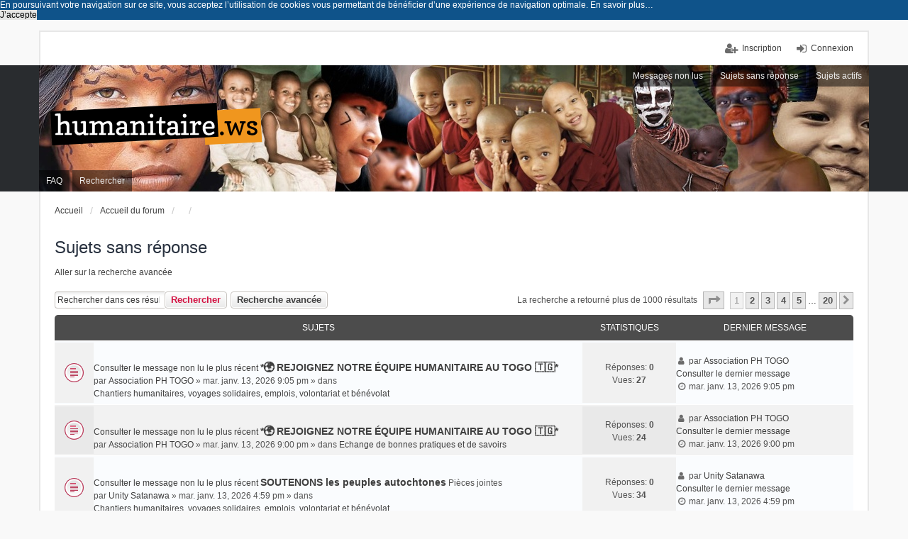

--- FILE ---
content_type: text/html; charset=UTF-8
request_url: https://humanitaire.ws/forum/search.php?search_id=unanswered&sid=797008ef53f1605c8d6a9e2fa5232826
body_size: 10677
content:
<!DOCTYPE html>
<html dir="ltr" lang="fr">
<head>
<meta charset="utf-8"/>
<meta name="viewport" content="width=device-width, initial-scale=1"/>
<link rel="apple-touch-icon" sizes="57x57" href="https://humanitaire.ws/wp/wp-content/themes/huma/favicons/apple-touch-icon-57x57.png">
	<link rel="apple-touch-icon" sizes="60x60" href="https://humanitaire.ws/wp/wp-content/themes/huma/favicons/apple-touch-icon-60x60.png">
	<link rel="apple-touch-icon" sizes="72x72" href="https://humanitaire.ws/wp/wp-content/themes/huma/favicons/apple-touch-icon-72x72.png">
	<link rel="apple-touch-icon" sizes="76x76" href="https://humanitaire.ws/wp/wp-content/themes/huma/favicons/apple-touch-icon-76x76.png">
	<link rel="apple-touch-icon" sizes="114x114" href="https://humanitaire.ws/wp/wp-content/themes/huma/favicons/apple-touch-icon-114x114.png">
	<link rel="apple-touch-icon" sizes="120x120" href="https://humanitaire.ws/wp/wp-content/themes/huma/favicons/apple-touch-icon-120x120.png">
	<link rel="apple-touch-icon" sizes="144x144" href="https://humanitaire.ws/wp/wp-content/themes/huma/favicons/apple-touch-icon-144x144.png">
	<link rel="apple-touch-icon" sizes="152x152" href="https://humanitaire.ws/wp/wp-content/themes/huma/favicons/apple-touch-icon-152x152.png">
	<link rel="apple-touch-icon" sizes="180x180" href="https://humanitaire.ws/wp/wp-content/themes/huma/favicons/apple-touch-icon-180x180.png">
	<link rel="icon" type="image/png" href="https://humanitaire.ws/wp/wp-content/themes/huma/favicons/favicon-32x32.png" sizes="32x32">
	<link rel="icon" type="image/png" href="https://humanitaire.ws/wp/wp-content/themes/huma/favicons/favicon-194x194.png" sizes="194x194">
	<link rel="icon" type="image/png" href="https://humanitaire.ws/wp/wp-content/themes/huma/favicons/favicon-96x96.png" sizes="96x96">
	<link rel="icon" type="image/png" href="https://humanitaire.ws/wp/wp-content/themes/huma/favicons/android-chrome-192x192.png" sizes="192x192">
	<link rel="icon" type="image/png" href="https://humanitaire.ws/wp/wp-content/themes/huma/favicons/favicon-16x16.png" sizes="16x16">
	<link rel="manifest" href="https://humanitaire.ws/wp/wp-content/themes/huma/favicons/manifest.json">
	<link rel="mask-icon" href="https://humanitaire.ws/wp/wp-content/themes/huma/favicons/safari-pinned-tab.svg" color="#5bbad5">
	<meta name="msapplication-TileColor" content="#da532c">
	<meta name="msapplication-TileImage" content="https://humanitaire.ws/wp/wp-content/themes/huma/favicons/mstile-144x144.png">
	<meta name="theme-color" content="#ffffff">

<title>Forum Humanitaire - Sujets sans réponse</title>

	<link rel="alternate" type="application/atom+xml" title="Flux - Forum Humanitaire" href="/forum/feed?sid=f8f593307baa1a865659c1ccd1dbb8be">		<link rel="alternate" type="application/atom+xml" title="Flux - Tous les forums" href="/forum/feed?sid=f8f593307baa1a865659c1ccd1dbb8be?mode=forums">	<link rel="alternate" type="application/atom+xml" title="Flux - Nouveaux sujets" href="/forum/feed?sid=f8f593307baa1a865659c1ccd1dbb8be?mode=topics">	<link rel="alternate" type="application/atom+xml" title="Flux - Sujets actifs" href="/forum/feed?sid=f8f593307baa1a865659c1ccd1dbb8be?mode=topics_active">			




<link href="./assets/css/font-awesome.min.css?assets_version=32" rel="stylesheet">
<link href="./styles/prosilver/theme/stylesheet.css?assets_version=32" rel="stylesheet">
<link href="./styles/humanitaire/theme/stylesheet.css?assets_version=32" rel="stylesheet">
<link href="./styles/prosilver/theme/responsive.css?assets_version=32" rel="stylesheet" media="all and (max-width: 700px)">
<link href="./styles/humanitaire/theme/responsive.css?assets_version=32" rel="stylesheet" media="all and (max-width: 700px)">



<!--[if lte IE 9]>
	<link href="./styles/prosilver/theme/tweaks.css?assets_version=32" rel="stylesheet">
<![endif]-->





<!--[if lt IE 9]>
	<script type="text/javascript" src="./styles/humanitaire/template/html5shiv.min.js"></script>
<![endif]-->

</head>
<body id="phpbb" class="nojs notouch section-search ltr  logged-out">


<div id="wrap">
	<a id="top" class="anchor" accesskey="t"></a>

	<div class="inventea-headerbar">
		<nav class="inventea-wrapper inventea-userbar">
			<div class="dropdown-container hidden inventea-mobile-dropdown-menu">
    <a href="#" class="dropdown-trigger inventea-toggle"><i class="fa fa-bars"></i></a>
    <div class="dropdown hidden">
        <div class="pointer"><div class="pointer-inner"></div></div>
        <ul class="dropdown-contents" role="menubar">
            <li><a href="https://humanitaire.ws" role="menuitem"><i class="fa fa-fw fa-home"></i> Accueil</a></li>            <li><a href="./index.php?sid=f8f593307baa1a865659c1ccd1dbb8be" role="menuitem"><i class="fa fa-fw fa-globe"></i> Accueil du forum</a></li>

            
            <li><a href="/forum/help/faq?sid=f8f593307baa1a865659c1ccd1dbb8be" role="menuitem"><i class="fa fa-fw fa-info-circle"></i> FAQ</a></li>

            
                            <li><a href="./search.php?sid=f8f593307baa1a865659c1ccd1dbb8be" role="menuitem"><i class="fa fa-fw fa-search"></i> Rechercher</a></li>
                                                <li><a href="./search.php?search_id=unreadposts&amp;sid=f8f593307baa1a865659c1ccd1dbb8be" role="menuitem"><i class="fa fa-fw fa-comments"></i> Messages non lus</a></li>                <li><a href="./search.php?search_id=unanswered&amp;sid=f8f593307baa1a865659c1ccd1dbb8be" role="menuitem"><i class="fa fa-fw fa-comment-o"></i> Sujets sans réponse</a></li>
                <li><a href="./search.php?search_id=active_topics&amp;sid=f8f593307baa1a865659c1ccd1dbb8be" role="menuitem"><i class="fa fa-fw fa-check-circle-o"></i> Sujets actifs</a></li>
            
            
                                                        
                        
                    </ul>
    </div>
</div>

			
			<ul class="linklist bulletin inventea-user-menu" role="menubar">
									<li class="small-icon icon-logout rightside" data-skip-responsive="true"><a href="./ucp.php?mode=login&amp;redirect=search.php%3Fsearch_id%3Dunanswered&amp;sid=f8f593307baa1a865659c1ccd1dbb8be" title="Connexion" accesskey="x" role="menuitem">Connexion</a></li>
											<li class="small-icon icon-register rightside" data-skip-responsive="true"><a href="./ucp.php?mode=register&amp;sid=f8f593307baa1a865659c1ccd1dbb8be" role="menuitem">Inscription</a></li>
																	</ul>
		</nav>
	</div>

	<header class="inventea-header">
		<div class="inventea-dashboard" role="banner">
						<nav role="navigation">
	<div class="inventea-posts-menu">
		<ul class="inventea-menu" role="menubar">
			
															<li><a href="./search.php?search_id=unreadposts&amp;sid=f8f593307baa1a865659c1ccd1dbb8be" role="menuitem">Messages non lus</a></li>				<li><a href="./search.php?search_id=unanswered&amp;sid=f8f593307baa1a865659c1ccd1dbb8be" role="menuitem">Sujets sans réponse</a></li>
				<li><a href="./search.php?search_id=active_topics&amp;sid=f8f593307baa1a865659c1ccd1dbb8be" role="menuitem">Sujets actifs</a></li>
			
					</ul>
	</div>

	<div class="inventea-forum-menu">
		<ul class="inventea-menu" role="menubar">
			
			<li><a href="/forum/help/faq?sid=f8f593307baa1a865659c1ccd1dbb8be" rel="help" title="Foire aux questions" role="menuitem">FAQ</a></li>
			<li><a href="./search.php?sid=f8f593307baa1a865659c1ccd1dbb8be" role="menuitem">Rechercher</a></li>
														
						
					</ul>
	</div>
</nav>

			<div class="inventea-sitename">
				<h1><a href="https://humanitaire.ws" title="Accueil">

				<img src="https://humanitaire.ws/wp/wp-content/themes/huma/img/logo.svg" alt="Espace de réseautage humanitaire pour ceux qui aiment s'engager, voyager...être solidaires!">

			</a>
		</h1>
				
			</div>
		</div>
	</header>

	<div class="inventea-wrapper inventea-content" role="main">
		
		<ul id="nav-breadcrumbs" class="linklist navlinks" role="menubar">
			
									<li class="small-icon breadcrumbs">
				<span class="crumb" itemtype="http://data-vocabulary.org/Breadcrumb" itemscope=""><a href="https://humanitaire.ws" data-navbar-reference="home" itemprop="url"><span itemprop="title">Accueil</span></a></span>								<span class="crumb" itemtype="http://data-vocabulary.org/Breadcrumb" itemscope=""><a href="./index.php?sid=f8f593307baa1a865659c1ccd1dbb8be" accesskey="h" data-navbar-reference="index" itemprop="url"><span itemprop="title">Accueil du forum</span></a></span>
														<span class="crumb" itemtype="http://data-vocabulary.org/Breadcrumb" itemscope=""><a href="" itemprop="url"><span itemprop="title"></span></a></span>
																			<span class="crumb" itemtype="http://data-vocabulary.org/Breadcrumb" itemscope=""><a href="" itemprop="url"><span itemprop="title"></span></a></span>
																</li>
					</ul>

		
		

<h2 class="searchresults-title">Sujets sans réponse</h2>

	<p class="advanced-search-link"><a class="arrow-left" href="./search.php?sid=f8f593307baa1a865659c1ccd1dbb8be" title="Recherche avancée">Aller sur la recherche avancée</a></p>


	<div class="action-bar top">

			<div class="search-box" role="search">
			<form method="post" action="./search.php?st=0&amp;sk=t&amp;sd=d&amp;sr=topics&amp;sid=f8f593307baa1a865659c1ccd1dbb8be&amp;search_id=unanswered">
			<fieldset>
				<input class="inputbox search tiny" type="search" name="add_keywords" id="add_keywords" value="" placeholder="Rechercher dans ces résultats"/>
				<button class="button icon-button search-icon" type="submit" title="Rechercher">Rechercher</button>
				<a href="./search.php?sid=f8f593307baa1a865659c1ccd1dbb8be" class="button icon-button search-adv-icon" title="Recherche avancée">Recherche avancée</a>
			</fieldset>
			</form>
		</div>
	
		
		<div class="pagination">
						La recherche a retourné plus de 1000 résultats
							<ul>
	<li class="dropdown-container dropdown-button-control dropdown-page-jump page-jump">
		<a class="button button-icon-only dropdown-trigger" href="#" title="Cliquez ici afin d’atteindre une page…" role="button"><i class="icon fa-level-down fa-rotate-270" aria-hidden="true"></i><span class="sr-only">Page <strong>1</strong> sur <strong>20</strong></span></a>
		<div class="dropdown">
			<div class="pointer"><div class="pointer-inner"></div></div>
			<ul class="dropdown-contents">
				<li>Aller sur la page :</li>
				<li class="page-jump-form">
					<input type="number" name="page-number" min="1" max="999999" title="Saisissez le numéro de la page que vous souhaitez atteindre" class="inputbox tiny" data-per-page="50" data-base-url=".&#x2F;search.php&#x3F;st&#x3D;0&amp;amp&#x3B;sk&#x3D;t&amp;amp&#x3B;sd&#x3D;d&amp;amp&#x3B;sr&#x3D;topics&amp;amp&#x3B;sid&#x3D;f8f593307baa1a865659c1ccd1dbb8be&amp;amp&#x3B;search_id&#x3D;unanswered" data-start-name="start"/>
					<input class="button2" value="Aller" type="button"/>
				</li>
			</ul>
		</div>
	</li>
		<li class="active"><span>1</span></li>
				<li><a class="button" href="./search.php?st=0&amp;sk=t&amp;sd=d&amp;sr=topics&amp;sid=f8f593307baa1a865659c1ccd1dbb8be&amp;search_id=unanswered&amp;start=50" role="button">2</a></li>
				<li><a class="button" href="./search.php?st=0&amp;sk=t&amp;sd=d&amp;sr=topics&amp;sid=f8f593307baa1a865659c1ccd1dbb8be&amp;search_id=unanswered&amp;start=100" role="button">3</a></li>
				<li><a class="button" href="./search.php?st=0&amp;sk=t&amp;sd=d&amp;sr=topics&amp;sid=f8f593307baa1a865659c1ccd1dbb8be&amp;search_id=unanswered&amp;start=150" role="button">4</a></li>
				<li><a class="button" href="./search.php?st=0&amp;sk=t&amp;sd=d&amp;sr=topics&amp;sid=f8f593307baa1a865659c1ccd1dbb8be&amp;search_id=unanswered&amp;start=200" role="button">5</a></li>
			<li class="ellipsis" role="separator"><span>…</span></li>
				<li><a class="button" href="./search.php?st=0&amp;sk=t&amp;sd=d&amp;sr=topics&amp;sid=f8f593307baa1a865659c1ccd1dbb8be&amp;search_id=unanswered&amp;start=950" role="button">20</a></li>
				<li class="arrow next"><a class="button button-icon-only" href="./search.php?st=0&amp;sk=t&amp;sd=d&amp;sr=topics&amp;sid=f8f593307baa1a865659c1ccd1dbb8be&amp;search_id=unanswered&amp;start=50" rel="next" role="button"><i class="icon fa-chevron-right fa-fw" aria-hidden="true"></i><span class="sr-only">Suivant</span></a></li>
	</ul>
					</div>
	</div>


		<div class="forumbg">

		<div class="inner">
		<ul class="topiclist">
			<li class="header">
				<dl class="icon">
					<dt><div class="list-inner">Sujets</div></dt>
					<dd class="posts">Statistiques</dd>
					<dd class="lastpost"><span>Dernier message</span></dd>
				</dl>
			</li>
		</ul>
		<ul class="topiclist topics">

								<li class="row bg1">
				<dl title="Messages non lus">
					<dt class="icon topic_unread"></dt>
					<dd>
						<a href="./viewtopic.php?t=68585&amp;view=unread&amp;sid=f8f593307baa1a865659c1ccd1dbb8be#unread" class="icon-link"></a>						<div class="list-inner">

														<a href="./viewtopic.php?t=68585&amp;view=unread&amp;sid=f8f593307baa1a865659c1ccd1dbb8be#unread"><span class="imageset icon_topic_newest" title="Consulter le message non lu le plus récent">Consulter le message non lu le plus récent</span></a> 							<a href="./viewtopic.php?t=68585&amp;sid=f8f593307baa1a865659c1ccd1dbb8be" class="topictitle">*&#127757; REJOIGNEZ NOTRE ÉQUIPE HUMANITAIRE AU TOGO &#127481;&#127468;*</a> 
																					<br/>
																					par <a href="./memberlist.php?mode=viewprofile&amp;u=20737&amp;sid=f8f593307baa1a865659c1ccd1dbb8be" class="username">Association PH TOGO</a> &raquo; mar. janv. 13, 2026 9:05 pm &raquo; dans <a href="./viewforum.php?f=6&amp;sid=f8f593307baa1a865659c1ccd1dbb8be">Chantiers humanitaires, voyages solidaires, emplois, volontariat et bénévolat</a>
							
						</div>
					</dd>
					<dd class="posts">
						Réponses: <strong>0</strong><br/>
						Vues: <strong>27</strong>
					</dd>
					<dd class="lastpost"><span>
						<i class="fa fa-fw fa-user"></i> par <a href="./memberlist.php?mode=viewprofile&amp;u=20737&amp;sid=f8f593307baa1a865659c1ccd1dbb8be" class="username">Association PH TOGO</a>
						<a href="./viewtopic.php?p=81783&amp;sid=f8f593307baa1a865659c1ccd1dbb8be#p81783" title="Aller au dernier message"><span class="imageset icon_topic_latest" title="Consulter le dernier message">Consulter le dernier message</span></a> <br/><i class="fa fa-fw fa-clock-o"></i> mar. janv. 13, 2026 9:05 pm<br/> </span>
					</dd>
				</dl>
			</li>
											<li class="row bg2">
				<dl title="Messages non lus">
					<dt class="icon topic_unread"></dt>
					<dd>
						<a href="./viewtopic.php?t=68584&amp;view=unread&amp;sid=f8f593307baa1a865659c1ccd1dbb8be#unread" class="icon-link"></a>						<div class="list-inner">

														<a href="./viewtopic.php?t=68584&amp;view=unread&amp;sid=f8f593307baa1a865659c1ccd1dbb8be#unread"><span class="imageset icon_topic_newest" title="Consulter le message non lu le plus récent">Consulter le message non lu le plus récent</span></a> 							<a href="./viewtopic.php?t=68584&amp;sid=f8f593307baa1a865659c1ccd1dbb8be" class="topictitle">*&#127757; REJOIGNEZ NOTRE ÉQUIPE HUMANITAIRE AU TOGO &#127481;&#127468;*</a> 
																					<br/>
																					par <a href="./memberlist.php?mode=viewprofile&amp;u=20737&amp;sid=f8f593307baa1a865659c1ccd1dbb8be" class="username">Association PH TOGO</a> &raquo; mar. janv. 13, 2026 9:00 pm &raquo; dans <a href="./viewforum.php?f=16&amp;sid=f8f593307baa1a865659c1ccd1dbb8be">Echange de bonnes pratiques et de savoirs</a>
							
						</div>
					</dd>
					<dd class="posts">
						Réponses: <strong>0</strong><br/>
						Vues: <strong>24</strong>
					</dd>
					<dd class="lastpost"><span>
						<i class="fa fa-fw fa-user"></i> par <a href="./memberlist.php?mode=viewprofile&amp;u=20737&amp;sid=f8f593307baa1a865659c1ccd1dbb8be" class="username">Association PH TOGO</a>
						<a href="./viewtopic.php?p=81782&amp;sid=f8f593307baa1a865659c1ccd1dbb8be#p81782" title="Aller au dernier message"><span class="imageset icon_topic_latest" title="Consulter le dernier message">Consulter le dernier message</span></a> <br/><i class="fa fa-fw fa-clock-o"></i> mar. janv. 13, 2026 9:00 pm<br/> </span>
					</dd>
				</dl>
			</li>
											<li class="row bg1">
				<dl title="Messages non lus">
					<dt class="icon topic_unread"></dt>
					<dd>
						<a href="./viewtopic.php?t=68583&amp;view=unread&amp;sid=f8f593307baa1a865659c1ccd1dbb8be#unread" class="icon-link"></a>						<div class="list-inner">

														<a href="./viewtopic.php?t=68583&amp;view=unread&amp;sid=f8f593307baa1a865659c1ccd1dbb8be#unread"><span class="imageset icon_topic_newest" title="Consulter le message non lu le plus récent">Consulter le message non lu le plus récent</span></a> 							<a href="./viewtopic.php?t=68583&amp;sid=f8f593307baa1a865659c1ccd1dbb8be" class="topictitle">SOUTENONS les peuples autochtones</a> <span class="imageset icon_topic_attach" title="Pièces jointes">Pièces jointes</span>
																					<br/>
																					par <a href="./memberlist.php?mode=viewprofile&amp;u=21029&amp;sid=f8f593307baa1a865659c1ccd1dbb8be" class="username">Unity Satanawa</a> &raquo; mar. janv. 13, 2026 4:59 pm &raquo; dans <a href="./viewforum.php?f=6&amp;sid=f8f593307baa1a865659c1ccd1dbb8be">Chantiers humanitaires, voyages solidaires, emplois, volontariat et bénévolat</a>
							
						</div>
					</dd>
					<dd class="posts">
						Réponses: <strong>0</strong><br/>
						Vues: <strong>34</strong>
					</dd>
					<dd class="lastpost"><span>
						<i class="fa fa-fw fa-user"></i> par <a href="./memberlist.php?mode=viewprofile&amp;u=21029&amp;sid=f8f593307baa1a865659c1ccd1dbb8be" class="username">Unity Satanawa</a>
						<a href="./viewtopic.php?p=81781&amp;sid=f8f593307baa1a865659c1ccd1dbb8be#p81781" title="Aller au dernier message"><span class="imageset icon_topic_latest" title="Consulter le dernier message">Consulter le dernier message</span></a> <br/><i class="fa fa-fw fa-clock-o"></i> mar. janv. 13, 2026 4:59 pm<br/> </span>
					</dd>
				</dl>
			</li>
											<li class="row bg2">
				<dl title="Messages non lus">
					<dt class="icon topic_unread"></dt>
					<dd>
						<a href="./viewtopic.php?t=68582&amp;view=unread&amp;sid=f8f593307baa1a865659c1ccd1dbb8be#unread" class="icon-link"></a>						<div class="list-inner">

														<a href="./viewtopic.php?t=68582&amp;view=unread&amp;sid=f8f593307baa1a865659c1ccd1dbb8be#unread"><span class="imageset icon_topic_newest" title="Consulter le message non lu le plus récent">Consulter le message non lu le plus récent</span></a> 							<a href="./viewtopic.php?t=68582&amp;sid=f8f593307baa1a865659c1ccd1dbb8be" class="topictitle">Une prévention omniprésente, du développement autant que possible et de l’urgence dès que nécessaire</a> 
																					<br/>
																					par <a href="./memberlist.php?mode=viewprofile&amp;u=2&amp;sid=f8f593307baa1a865659c1ccd1dbb8be" style="color: #AA0000;" class="username-coloured">GO</a> &raquo; mar. janv. 13, 2026 4:09 pm &raquo; dans <a href="./viewforum.php?f=2&amp;sid=f8f593307baa1a865659c1ccd1dbb8be">Forum débat humanitaire</a>
							
						</div>
					</dd>
					<dd class="posts">
						Réponses: <strong>0</strong><br/>
						Vues: <strong>5</strong>
					</dd>
					<dd class="lastpost"><span>
						<i class="fa fa-fw fa-user"></i> par <a href="./memberlist.php?mode=viewprofile&amp;u=2&amp;sid=f8f593307baa1a865659c1ccd1dbb8be" style="color: #AA0000;" class="username-coloured">GO</a>
						<a href="./viewtopic.php?p=81780&amp;sid=f8f593307baa1a865659c1ccd1dbb8be#p81780" title="Aller au dernier message"><span class="imageset icon_topic_latest" title="Consulter le dernier message">Consulter le dernier message</span></a> <br/><i class="fa fa-fw fa-clock-o"></i> mar. janv. 13, 2026 4:09 pm<br/> </span>
					</dd>
				</dl>
			</li>
											<li class="row bg1">
				<dl title="Messages non lus">
					<dt class="icon topic_unread"></dt>
					<dd>
						<a href="./viewtopic.php?t=68581&amp;view=unread&amp;sid=f8f593307baa1a865659c1ccd1dbb8be#unread" class="icon-link"></a>						<div class="list-inner">

														<a href="./viewtopic.php?t=68581&amp;view=unread&amp;sid=f8f593307baa1a865659c1ccd1dbb8be#unread"><span class="imageset icon_topic_newest" title="Consulter le message non lu le plus récent">Consulter le message non lu le plus récent</span></a> 							<a href="./viewtopic.php?t=68581&amp;sid=f8f593307baa1a865659c1ccd1dbb8be" class="topictitle">Palestine : réponse de MSF aux annonces du gouvernement israélien concernant l'enregistrement des ONG</a> 
																					<br/>
																					par <a href="./memberlist.php?mode=viewprofile&amp;u=15447&amp;sid=f8f593307baa1a865659c1ccd1dbb8be" class="username">MSF</a> &raquo; ven. janv. 09, 2026 2:48 pm &raquo; dans <a href="./viewforum.php?f=2&amp;sid=f8f593307baa1a865659c1ccd1dbb8be">Forum débat humanitaire</a>
							
						</div>
					</dd>
					<dd class="posts">
						Réponses: <strong>0</strong><br/>
						Vues: <strong>33</strong>
					</dd>
					<dd class="lastpost"><span>
						<i class="fa fa-fw fa-user"></i> par <a href="./memberlist.php?mode=viewprofile&amp;u=15447&amp;sid=f8f593307baa1a865659c1ccd1dbb8be" class="username">MSF</a>
						<a href="./viewtopic.php?p=81779&amp;sid=f8f593307baa1a865659c1ccd1dbb8be#p81779" title="Aller au dernier message"><span class="imageset icon_topic_latest" title="Consulter le dernier message">Consulter le dernier message</span></a> <br/><i class="fa fa-fw fa-clock-o"></i> ven. janv. 09, 2026 2:48 pm<br/> </span>
					</dd>
				</dl>
			</li>
											<li class="row bg2">
				<dl title="Messages non lus">
					<dt class="icon topic_unread"></dt>
					<dd>
						<a href="./viewtopic.php?t=68580&amp;view=unread&amp;sid=f8f593307baa1a865659c1ccd1dbb8be#unread" class="icon-link"></a>						<div class="list-inner">

														<a href="./viewtopic.php?t=68580&amp;view=unread&amp;sid=f8f593307baa1a865659c1ccd1dbb8be#unread"><span class="imageset icon_topic_newest" title="Consulter le message non lu le plus récent">Consulter le message non lu le plus récent</span></a> 							<a href="./viewtopic.php?t=68580&amp;sid=f8f593307baa1a865659c1ccd1dbb8be" class="topictitle">Compte joint pour l'asso</a> 
																					<br/>
																					par <a href="./memberlist.php?mode=viewprofile&amp;u=21028&amp;sid=f8f593307baa1a865659c1ccd1dbb8be" class="username">Maresha</a> &raquo; ven. janv. 09, 2026 12:04 pm &raquo; dans <a href="./viewforum.php?f=16&amp;sid=f8f593307baa1a865659c1ccd1dbb8be">Echange de bonnes pratiques et de savoirs</a>
							
						</div>
					</dd>
					<dd class="posts">
						Réponses: <strong>0</strong><br/>
						Vues: <strong>65</strong>
					</dd>
					<dd class="lastpost"><span>
						<i class="fa fa-fw fa-user"></i> par <a href="./memberlist.php?mode=viewprofile&amp;u=21028&amp;sid=f8f593307baa1a865659c1ccd1dbb8be" class="username">Maresha</a>
						<a href="./viewtopic.php?p=81778&amp;sid=f8f593307baa1a865659c1ccd1dbb8be#p81778" title="Aller au dernier message"><span class="imageset icon_topic_latest" title="Consulter le dernier message">Consulter le dernier message</span></a> <br/><i class="fa fa-fw fa-clock-o"></i> ven. janv. 09, 2026 12:04 pm<br/> </span>
					</dd>
				</dl>
			</li>
											<li class="row bg1">
				<dl title="Messages non lus">
					<dt class="icon topic_unread"></dt>
					<dd>
						<a href="./viewtopic.php?t=68579&amp;view=unread&amp;sid=f8f593307baa1a865659c1ccd1dbb8be#unread" class="icon-link"></a>						<div class="list-inner">

														<a href="./viewtopic.php?t=68579&amp;view=unread&amp;sid=f8f593307baa1a865659c1ccd1dbb8be#unread"><span class="imageset icon_topic_newest" title="Consulter le message non lu le plus récent">Consulter le message non lu le plus récent</span></a> 							<a href="./viewtopic.php?t=68579&amp;sid=f8f593307baa1a865659c1ccd1dbb8be" class="topictitle">RECHERCHE DE BÉNÉVOLES</a> 
																					<br/>
																					par <a href="./memberlist.php?mode=viewprofile&amp;u=20737&amp;sid=f8f593307baa1a865659c1ccd1dbb8be" class="username">Association PH TOGO</a> &raquo; mer. janv. 07, 2026 4:26 pm &raquo; dans <a href="./viewforum.php?f=6&amp;sid=f8f593307baa1a865659c1ccd1dbb8be">Chantiers humanitaires, voyages solidaires, emplois, volontariat et bénévolat</a>
							
						</div>
					</dd>
					<dd class="posts">
						Réponses: <strong>0</strong><br/>
						Vues: <strong>66</strong>
					</dd>
					<dd class="lastpost"><span>
						<i class="fa fa-fw fa-user"></i> par <a href="./memberlist.php?mode=viewprofile&amp;u=20737&amp;sid=f8f593307baa1a865659c1ccd1dbb8be" class="username">Association PH TOGO</a>
						<a href="./viewtopic.php?p=81777&amp;sid=f8f593307baa1a865659c1ccd1dbb8be#p81777" title="Aller au dernier message"><span class="imageset icon_topic_latest" title="Consulter le dernier message">Consulter le dernier message</span></a> <br/><i class="fa fa-fw fa-clock-o"></i> mer. janv. 07, 2026 4:26 pm<br/> </span>
					</dd>
				</dl>
			</li>
											<li class="row bg2">
				<dl title="Messages non lus">
					<dt class="icon topic_unread"></dt>
					<dd>
						<a href="./viewtopic.php?t=68578&amp;view=unread&amp;sid=f8f593307baa1a865659c1ccd1dbb8be#unread" class="icon-link"></a>						<div class="list-inner">

														<a href="./viewtopic.php?t=68578&amp;view=unread&amp;sid=f8f593307baa1a865659c1ccd1dbb8be#unread"><span class="imageset icon_topic_newest" title="Consulter le message non lu le plus récent">Consulter le message non lu le plus récent</span></a> 							<a href="./viewtopic.php?t=68578&amp;sid=f8f593307baa1a865659c1ccd1dbb8be" class="topictitle">Voyage humanitaire, STAGE ou volontariat  au TOGO 2026</a> 
																					<br/>
																					par <a href="./memberlist.php?mode=viewprofile&amp;u=15139&amp;sid=f8f593307baa1a865659c1ccd1dbb8be" class="username">acdi-togo</a> &raquo; lun. janv. 05, 2026 6:07 pm &raquo; dans <a href="./viewforum.php?f=6&amp;sid=f8f593307baa1a865659c1ccd1dbb8be">Chantiers humanitaires, voyages solidaires, emplois, volontariat et bénévolat</a>
							
						</div>
					</dd>
					<dd class="posts">
						Réponses: <strong>0</strong><br/>
						Vues: <strong>134</strong>
					</dd>
					<dd class="lastpost"><span>
						<i class="fa fa-fw fa-user"></i> par <a href="./memberlist.php?mode=viewprofile&amp;u=15139&amp;sid=f8f593307baa1a865659c1ccd1dbb8be" class="username">acdi-togo</a>
						<a href="./viewtopic.php?p=81775&amp;sid=f8f593307baa1a865659c1ccd1dbb8be#p81775" title="Aller au dernier message"><span class="imageset icon_topic_latest" title="Consulter le dernier message">Consulter le dernier message</span></a> <br/><i class="fa fa-fw fa-clock-o"></i> lun. janv. 05, 2026 6:07 pm<br/> </span>
					</dd>
				</dl>
			</li>
											<li class="row bg1">
				<dl title="Messages non lus">
					<dt class="icon topic_unread"></dt>
					<dd>
						<a href="./viewtopic.php?t=68577&amp;view=unread&amp;sid=f8f593307baa1a865659c1ccd1dbb8be#unread" class="icon-link"></a>						<div class="list-inner">

														<a href="./viewtopic.php?t=68577&amp;view=unread&amp;sid=f8f593307baa1a865659c1ccd1dbb8be#unread"><span class="imageset icon_topic_newest" title="Consulter le message non lu le plus récent">Consulter le message non lu le plus récent</span></a> 							<a href="./viewtopic.php?t=68577&amp;sid=f8f593307baa1a865659c1ccd1dbb8be" class="topictitle">Re: Présentation</a> 
																					<br/>
																					par <a href="./memberlist.php?mode=viewprofile&amp;u=21027&amp;sid=f8f593307baa1a865659c1ccd1dbb8be" class="username">adeline12</a> &raquo; sam. janv. 03, 2026 8:55 pm &raquo; dans <a href="./viewforum.php?f=4&amp;sid=f8f593307baa1a865659c1ccd1dbb8be">Faire connaissance</a>
							
						</div>
					</dd>
					<dd class="posts">
						Réponses: <strong>0</strong><br/>
						Vues: <strong>107</strong>
					</dd>
					<dd class="lastpost"><span>
						<i class="fa fa-fw fa-user"></i> par <a href="./memberlist.php?mode=viewprofile&amp;u=21027&amp;sid=f8f593307baa1a865659c1ccd1dbb8be" class="username">adeline12</a>
						<a href="./viewtopic.php?p=81772&amp;sid=f8f593307baa1a865659c1ccd1dbb8be#p81772" title="Aller au dernier message"><span class="imageset icon_topic_latest" title="Consulter le dernier message">Consulter le dernier message</span></a> <br/><i class="fa fa-fw fa-clock-o"></i> sam. janv. 03, 2026 8:55 pm<br/> </span>
					</dd>
				</dl>
			</li>
											<li class="row bg2">
				<dl title="Messages non lus">
					<dt class="icon topic_unread"></dt>
					<dd>
						<a href="./viewtopic.php?t=68576&amp;view=unread&amp;sid=f8f593307baa1a865659c1ccd1dbb8be#unread" class="icon-link"></a>						<div class="list-inner">

														<a href="./viewtopic.php?t=68576&amp;view=unread&amp;sid=f8f593307baa1a865659c1ccd1dbb8be#unread"><span class="imageset icon_topic_newest" title="Consulter le message non lu le plus récent">Consulter le message non lu le plus récent</span></a> 							<a href="./viewtopic.php?t=68576&amp;sid=f8f593307baa1a865659c1ccd1dbb8be" class="topictitle">Recherches de volontaires pour bénévolot au Togo et au Ghana</a> 
																					<br/>
																					par <a href="./memberlist.php?mode=viewprofile&amp;u=21026&amp;sid=f8f593307baa1a865659c1ccd1dbb8be" class="username">myownvsion</a> &raquo; sam. janv. 03, 2026 5:44 pm &raquo; dans <a href="./viewforum.php?f=11&amp;sid=f8f593307baa1a865659c1ccd1dbb8be">Transport logistique</a>
							
						</div>
					</dd>
					<dd class="posts">
						Réponses: <strong>0</strong><br/>
						Vues: <strong>95</strong>
					</dd>
					<dd class="lastpost"><span>
						<i class="fa fa-fw fa-user"></i> par <a href="./memberlist.php?mode=viewprofile&amp;u=21026&amp;sid=f8f593307baa1a865659c1ccd1dbb8be" class="username">myownvsion</a>
						<a href="./viewtopic.php?p=81771&amp;sid=f8f593307baa1a865659c1ccd1dbb8be#p81771" title="Aller au dernier message"><span class="imageset icon_topic_latest" title="Consulter le dernier message">Consulter le dernier message</span></a> <br/><i class="fa fa-fw fa-clock-o"></i> sam. janv. 03, 2026 5:44 pm<br/> </span>
					</dd>
				</dl>
			</li>
											<li class="row bg1">
				<dl title="Messages non lus">
					<dt class="icon topic_unread"></dt>
					<dd>
						<a href="./viewtopic.php?t=68575&amp;view=unread&amp;sid=f8f593307baa1a865659c1ccd1dbb8be#unread" class="icon-link"></a>						<div class="list-inner">

														<a href="./viewtopic.php?t=68575&amp;view=unread&amp;sid=f8f593307baa1a865659c1ccd1dbb8be#unread"><span class="imageset icon_topic_newest" title="Consulter le message non lu le plus récent">Consulter le message non lu le plus récent</span></a> 							<a href="./viewtopic.php?t=68575&amp;sid=f8f593307baa1a865659c1ccd1dbb8be" class="topictitle">Recherches de volontaires pour bénévolot au Togo et au Ghana</a> 
																					<br/>
																					par <a href="./memberlist.php?mode=viewprofile&amp;u=21026&amp;sid=f8f593307baa1a865659c1ccd1dbb8be" class="username">myownvsion</a> &raquo; sam. janv. 03, 2026 5:44 pm &raquo; dans <a href="./viewforum.php?f=11&amp;sid=f8f593307baa1a865659c1ccd1dbb8be">Transport logistique</a>
							
						</div>
					</dd>
					<dd class="posts">
						Réponses: <strong>0</strong><br/>
						Vues: <strong>85</strong>
					</dd>
					<dd class="lastpost"><span>
						<i class="fa fa-fw fa-user"></i> par <a href="./memberlist.php?mode=viewprofile&amp;u=21026&amp;sid=f8f593307baa1a865659c1ccd1dbb8be" class="username">myownvsion</a>
						<a href="./viewtopic.php?p=81770&amp;sid=f8f593307baa1a865659c1ccd1dbb8be#p81770" title="Aller au dernier message"><span class="imageset icon_topic_latest" title="Consulter le dernier message">Consulter le dernier message</span></a> <br/><i class="fa fa-fw fa-clock-o"></i> sam. janv. 03, 2026 5:44 pm<br/> </span>
					</dd>
				</dl>
			</li>
											<li class="row bg2">
				<dl title="Messages non lus">
					<dt class="icon topic_unread"></dt>
					<dd>
						<a href="./viewtopic.php?t=68574&amp;view=unread&amp;sid=f8f593307baa1a865659c1ccd1dbb8be#unread" class="icon-link"></a>						<div class="list-inner">

														<a href="./viewtopic.php?t=68574&amp;view=unread&amp;sid=f8f593307baa1a865659c1ccd1dbb8be#unread"><span class="imageset icon_topic_newest" title="Consulter le message non lu le plus récent">Consulter le message non lu le plus récent</span></a> 							<a href="./viewtopic.php?t=68574&amp;sid=f8f593307baa1a865659c1ccd1dbb8be" class="topictitle">Recherches de volontaires pour bénévolot au Togo et au Ghana en 2026</a> 
																					<br/>
																					par <a href="./memberlist.php?mode=viewprofile&amp;u=21026&amp;sid=f8f593307baa1a865659c1ccd1dbb8be" class="username">myownvsion</a> &raquo; sam. janv. 03, 2026 5:18 pm &raquo; dans <a href="./viewforum.php?f=13&amp;sid=f8f593307baa1a865659c1ccd1dbb8be">Recherche de partenariats</a>
							
						</div>
					</dd>
					<dd class="posts">
						Réponses: <strong>0</strong><br/>
						Vues: <strong>115</strong>
					</dd>
					<dd class="lastpost"><span>
						<i class="fa fa-fw fa-user"></i> par <a href="./memberlist.php?mode=viewprofile&amp;u=21026&amp;sid=f8f593307baa1a865659c1ccd1dbb8be" class="username">myownvsion</a>
						<a href="./viewtopic.php?p=81769&amp;sid=f8f593307baa1a865659c1ccd1dbb8be#p81769" title="Aller au dernier message"><span class="imageset icon_topic_latest" title="Consulter le dernier message">Consulter le dernier message</span></a> <br/><i class="fa fa-fw fa-clock-o"></i> sam. janv. 03, 2026 5:18 pm<br/> </span>
					</dd>
				</dl>
			</li>
											<li class="row bg1">
				<dl title="Messages non lus">
					<dt class="icon topic_unread"></dt>
					<dd>
						<a href="./viewtopic.php?t=68573&amp;view=unread&amp;sid=f8f593307baa1a865659c1ccd1dbb8be#unread" class="icon-link"></a>						<div class="list-inner">

														<a href="./viewtopic.php?t=68573&amp;view=unread&amp;sid=f8f593307baa1a865659c1ccd1dbb8be#unread"><span class="imageset icon_topic_newest" title="Consulter le message non lu le plus récent">Consulter le message non lu le plus récent</span></a> 							<a href="./viewtopic.php?t=68573&amp;sid=f8f593307baa1a865659c1ccd1dbb8be" class="topictitle">Recherches de volontaires pour bénévolot au Togo et au Ghana</a> 
																					<br/>
																					par <a href="./memberlist.php?mode=viewprofile&amp;u=21026&amp;sid=f8f593307baa1a865659c1ccd1dbb8be" class="username">myownvsion</a> &raquo; sam. janv. 03, 2026 4:29 pm &raquo; dans <a href="./viewforum.php?f=6&amp;sid=f8f593307baa1a865659c1ccd1dbb8be">Chantiers humanitaires, voyages solidaires, emplois, volontariat et bénévolat</a>
							
						</div>
					</dd>
					<dd class="posts">
						Réponses: <strong>0</strong><br/>
						Vues: <strong>87</strong>
					</dd>
					<dd class="lastpost"><span>
						<i class="fa fa-fw fa-user"></i> par <a href="./memberlist.php?mode=viewprofile&amp;u=21026&amp;sid=f8f593307baa1a865659c1ccd1dbb8be" class="username">myownvsion</a>
						<a href="./viewtopic.php?p=81768&amp;sid=f8f593307baa1a865659c1ccd1dbb8be#p81768" title="Aller au dernier message"><span class="imageset icon_topic_latest" title="Consulter le dernier message">Consulter le dernier message</span></a> <br/><i class="fa fa-fw fa-clock-o"></i> sam. janv. 03, 2026 4:29 pm<br/> </span>
					</dd>
				</dl>
			</li>
											<li class="row bg2">
				<dl title="Messages non lus">
					<dt class="icon topic_unread"></dt>
					<dd>
						<a href="./viewtopic.php?t=68572&amp;view=unread&amp;sid=f8f593307baa1a865659c1ccd1dbb8be#unread" class="icon-link"></a>						<div class="list-inner">

														<a href="./viewtopic.php?t=68572&amp;view=unread&amp;sid=f8f593307baa1a865659c1ccd1dbb8be#unread"><span class="imageset icon_topic_newest" title="Consulter le message non lu le plus récent">Consulter le message non lu le plus récent</span></a> 							<a href="./viewtopic.php?t=68572&amp;sid=f8f593307baa1a865659c1ccd1dbb8be" class="topictitle">Offres de stages professionnels a l'étranger 2026-2027</a> 
																					<br/>
																					par <a href="./memberlist.php?mode=viewprofile&amp;u=20298&amp;sid=f8f593307baa1a865659c1ccd1dbb8be" class="username">JVI</a> &raquo; mar. déc. 30, 2025 5:21 pm &raquo; dans <a href="./viewforum.php?f=6&amp;sid=f8f593307baa1a865659c1ccd1dbb8be">Chantiers humanitaires, voyages solidaires, emplois, volontariat et bénévolat</a>
							
						</div>
					</dd>
					<dd class="posts">
						Réponses: <strong>0</strong><br/>
						Vues: <strong>53</strong>
					</dd>
					<dd class="lastpost"><span>
						<i class="fa fa-fw fa-user"></i> par <a href="./memberlist.php?mode=viewprofile&amp;u=20298&amp;sid=f8f593307baa1a865659c1ccd1dbb8be" class="username">JVI</a>
						<a href="./viewtopic.php?p=81765&amp;sid=f8f593307baa1a865659c1ccd1dbb8be#p81765" title="Aller au dernier message"><span class="imageset icon_topic_latest" title="Consulter le dernier message">Consulter le dernier message</span></a> <br/><i class="fa fa-fw fa-clock-o"></i> mar. déc. 30, 2025 5:21 pm<br/> </span>
					</dd>
				</dl>
			</li>
											<li class="row bg1">
				<dl title="Messages non lus">
					<dt class="icon topic_unread"></dt>
					<dd>
						<a href="./viewtopic.php?t=68571&amp;view=unread&amp;sid=f8f593307baa1a865659c1ccd1dbb8be#unread" class="icon-link"></a>						<div class="list-inner">

														<a href="./viewtopic.php?t=68571&amp;view=unread&amp;sid=f8f593307baa1a865659c1ccd1dbb8be#unread"><span class="imageset icon_topic_newest" title="Consulter le message non lu le plus récent">Consulter le message non lu le plus récent</span></a> 							<a href="./viewtopic.php?t=68571&amp;sid=f8f593307baa1a865659c1ccd1dbb8be" class="topictitle">Rappel concernant les entretiens individuels pour les missions et stages 2025-2026</a> 
																					<br/>
																					par <a href="./memberlist.php?mode=viewprofile&amp;u=20298&amp;sid=f8f593307baa1a865659c1ccd1dbb8be" class="username">JVI</a> &raquo; mar. déc. 30, 2025 5:19 pm &raquo; dans <a href="./viewforum.php?f=6&amp;sid=f8f593307baa1a865659c1ccd1dbb8be">Chantiers humanitaires, voyages solidaires, emplois, volontariat et bénévolat</a>
							
						</div>
					</dd>
					<dd class="posts">
						Réponses: <strong>0</strong><br/>
						Vues: <strong>49</strong>
					</dd>
					<dd class="lastpost"><span>
						<i class="fa fa-fw fa-user"></i> par <a href="./memberlist.php?mode=viewprofile&amp;u=20298&amp;sid=f8f593307baa1a865659c1ccd1dbb8be" class="username">JVI</a>
						<a href="./viewtopic.php?p=81764&amp;sid=f8f593307baa1a865659c1ccd1dbb8be#p81764" title="Aller au dernier message"><span class="imageset icon_topic_latest" title="Consulter le dernier message">Consulter le dernier message</span></a> <br/><i class="fa fa-fw fa-clock-o"></i> mar. déc. 30, 2025 5:19 pm<br/> </span>
					</dd>
				</dl>
			</li>
											<li class="row bg2">
				<dl title="Messages non lus">
					<dt class="icon topic_unread"></dt>
					<dd>
						<a href="./viewtopic.php?t=68570&amp;view=unread&amp;sid=f8f593307baa1a865659c1ccd1dbb8be#unread" class="icon-link"></a>						<div class="list-inner">

														<a href="./viewtopic.php?t=68570&amp;view=unread&amp;sid=f8f593307baa1a865659c1ccd1dbb8be#unread"><span class="imageset icon_topic_newest" title="Consulter le message non lu le plus récent">Consulter le message non lu le plus récent</span></a> 							<a href="./viewtopic.php?t=68570&amp;sid=f8f593307baa1a865659c1ccd1dbb8be" class="topictitle">Les démarches à suivre pour bien organiser sa mission/ stage 2026 2026</a> 
																					<br/>
																					par <a href="./memberlist.php?mode=viewprofile&amp;u=20298&amp;sid=f8f593307baa1a865659c1ccd1dbb8be" class="username">JVI</a> &raquo; mar. déc. 30, 2025 5:17 pm &raquo; dans <a href="./viewforum.php?f=6&amp;sid=f8f593307baa1a865659c1ccd1dbb8be">Chantiers humanitaires, voyages solidaires, emplois, volontariat et bénévolat</a>
							
						</div>
					</dd>
					<dd class="posts">
						Réponses: <strong>0</strong><br/>
						Vues: <strong>46</strong>
					</dd>
					<dd class="lastpost"><span>
						<i class="fa fa-fw fa-user"></i> par <a href="./memberlist.php?mode=viewprofile&amp;u=20298&amp;sid=f8f593307baa1a865659c1ccd1dbb8be" class="username">JVI</a>
						<a href="./viewtopic.php?p=81763&amp;sid=f8f593307baa1a865659c1ccd1dbb8be#p81763" title="Aller au dernier message"><span class="imageset icon_topic_latest" title="Consulter le dernier message">Consulter le dernier message</span></a> <br/><i class="fa fa-fw fa-clock-o"></i> mar. déc. 30, 2025 5:17 pm<br/> </span>
					</dd>
				</dl>
			</li>
											<li class="row bg1">
				<dl title="Messages non lus">
					<dt class="icon topic_unread"></dt>
					<dd>
						<a href="./viewtopic.php?t=68569&amp;view=unread&amp;sid=f8f593307baa1a865659c1ccd1dbb8be#unread" class="icon-link"></a>						<div class="list-inner">

														<a href="./viewtopic.php?t=68569&amp;view=unread&amp;sid=f8f593307baa1a865659c1ccd1dbb8be#unread"><span class="imageset icon_topic_newest" title="Consulter le message non lu le plus récent">Consulter le message non lu le plus récent</span></a> 							<a href="./viewtopic.php?t=68569&amp;sid=f8f593307baa1a865659c1ccd1dbb8be" class="topictitle">Une année 2025 meurtrière pour les journalistes : voilà où mène la haine des journalistes, voilà où mène l’impunité</a> 
																					<br/>
																					par <a href="./memberlist.php?mode=viewprofile&amp;u=15445&amp;sid=f8f593307baa1a865659c1ccd1dbb8be" class="username">RSF</a> &raquo; lun. déc. 29, 2025 6:08 pm &raquo; dans <a href="./viewforum.php?f=2&amp;sid=f8f593307baa1a865659c1ccd1dbb8be">Forum débat humanitaire</a>
							
						</div>
					</dd>
					<dd class="posts">
						Réponses: <strong>0</strong><br/>
						Vues: <strong>84</strong>
					</dd>
					<dd class="lastpost"><span>
						<i class="fa fa-fw fa-user"></i> par <a href="./memberlist.php?mode=viewprofile&amp;u=15445&amp;sid=f8f593307baa1a865659c1ccd1dbb8be" class="username">RSF</a>
						<a href="./viewtopic.php?p=81761&amp;sid=f8f593307baa1a865659c1ccd1dbb8be#p81761" title="Aller au dernier message"><span class="imageset icon_topic_latest" title="Consulter le dernier message">Consulter le dernier message</span></a> <br/><i class="fa fa-fw fa-clock-o"></i> lun. déc. 29, 2025 6:08 pm<br/> </span>
					</dd>
				</dl>
			</li>
											<li class="row bg2">
				<dl title="Messages non lus">
					<dt class="icon topic_unread"></dt>
					<dd>
						<a href="./viewtopic.php?t=68568&amp;view=unread&amp;sid=f8f593307baa1a865659c1ccd1dbb8be#unread" class="icon-link"></a>						<div class="list-inner">

														<a href="./viewtopic.php?t=68568&amp;view=unread&amp;sid=f8f593307baa1a865659c1ccd1dbb8be#unread"><span class="imageset icon_topic_newest" title="Consulter le message non lu le plus récent">Consulter le message non lu le plus récent</span></a> 							<a href="./viewtopic.php?t=68568&amp;sid=f8f593307baa1a865659c1ccd1dbb8be" class="topictitle">Offre de stages humanitaires en Afrique francophone (Togo)</a> 
																					<br/>
																					par <a href="./memberlist.php?mode=viewprofile&amp;u=16382&amp;sid=f8f593307baa1a865659c1ccd1dbb8be" class="username">asso-volontariat</a> &raquo; dim. déc. 28, 2025 8:28 am &raquo; dans <a href="./viewforum.php?f=6&amp;sid=f8f593307baa1a865659c1ccd1dbb8be">Chantiers humanitaires, voyages solidaires, emplois, volontariat et bénévolat</a>
							
						</div>
					</dd>
					<dd class="posts">
						Réponses: <strong>0</strong><br/>
						Vues: <strong>101</strong>
					</dd>
					<dd class="lastpost"><span>
						<i class="fa fa-fw fa-user"></i> par <a href="./memberlist.php?mode=viewprofile&amp;u=16382&amp;sid=f8f593307baa1a865659c1ccd1dbb8be" class="username">asso-volontariat</a>
						<a href="./viewtopic.php?p=81759&amp;sid=f8f593307baa1a865659c1ccd1dbb8be#p81759" title="Aller au dernier message"><span class="imageset icon_topic_latest" title="Consulter le dernier message">Consulter le dernier message</span></a> <br/><i class="fa fa-fw fa-clock-o"></i> dim. déc. 28, 2025 8:28 am<br/> </span>
					</dd>
				</dl>
			</li>
											<li class="row bg1">
				<dl title="Messages non lus">
					<dt class="icon topic_unread"></dt>
					<dd>
						<a href="./viewtopic.php?t=68566&amp;view=unread&amp;sid=f8f593307baa1a865659c1ccd1dbb8be#unread" class="icon-link"></a>						<div class="list-inner">

														<a href="./viewtopic.php?t=68566&amp;view=unread&amp;sid=f8f593307baa1a865659c1ccd1dbb8be#unread"><span class="imageset icon_topic_newest" title="Consulter le message non lu le plus récent">Consulter le message non lu le plus récent</span></a> 							<a href="./viewtopic.php?t=68566&amp;sid=f8f593307baa1a865659c1ccd1dbb8be" class="topictitle">Présentation de arthur456</a> 
																					<br/>
																					par <a href="./memberlist.php?mode=viewprofile&amp;u=20985&amp;sid=f8f593307baa1a865659c1ccd1dbb8be" class="username">arthur456</a> &raquo; sam. déc. 27, 2025 1:26 am &raquo; dans <a href="./viewforum.php?f=4&amp;sid=f8f593307baa1a865659c1ccd1dbb8be">Faire connaissance</a>
							
						</div>
					</dd>
					<dd class="posts">
						Réponses: <strong>0</strong><br/>
						Vues: <strong>91</strong>
					</dd>
					<dd class="lastpost"><span>
						<i class="fa fa-fw fa-user"></i> par <a href="./memberlist.php?mode=viewprofile&amp;u=20985&amp;sid=f8f593307baa1a865659c1ccd1dbb8be" class="username">arthur456</a>
						<a href="./viewtopic.php?p=81753&amp;sid=f8f593307baa1a865659c1ccd1dbb8be#p81753" title="Aller au dernier message"><span class="imageset icon_topic_latest" title="Consulter le dernier message">Consulter le dernier message</span></a> <br/><i class="fa fa-fw fa-clock-o"></i> sam. déc. 27, 2025 1:26 am<br/> </span>
					</dd>
				</dl>
			</li>
											<li class="row bg2">
				<dl title="Messages non lus">
					<dt class="icon topic_unread"></dt>
					<dd>
						<a href="./viewtopic.php?t=68565&amp;view=unread&amp;sid=f8f593307baa1a865659c1ccd1dbb8be#unread" class="icon-link"></a>						<div class="list-inner">

														<a href="./viewtopic.php?t=68565&amp;view=unread&amp;sid=f8f593307baa1a865659c1ccd1dbb8be#unread"><span class="imageset icon_topic_newest" title="Consulter le message non lu le plus récent">Consulter le message non lu le plus récent</span></a> 							<a href="./viewtopic.php?t=68565&amp;sid=f8f593307baa1a865659c1ccd1dbb8be" class="topictitle">Présentation de hugues456</a> 
																					<br/>
																					par <a href="./memberlist.php?mode=viewprofile&amp;u=20983&amp;sid=f8f593307baa1a865659c1ccd1dbb8be" class="username">hugues456</a> &raquo; sam. déc. 27, 2025 12:31 am &raquo; dans <a href="./viewforum.php?f=4&amp;sid=f8f593307baa1a865659c1ccd1dbb8be">Faire connaissance</a>
							
						</div>
					</dd>
					<dd class="posts">
						Réponses: <strong>0</strong><br/>
						Vues: <strong>83</strong>
					</dd>
					<dd class="lastpost"><span>
						<i class="fa fa-fw fa-user"></i> par <a href="./memberlist.php?mode=viewprofile&amp;u=20983&amp;sid=f8f593307baa1a865659c1ccd1dbb8be" class="username">hugues456</a>
						<a href="./viewtopic.php?p=81752&amp;sid=f8f593307baa1a865659c1ccd1dbb8be#p81752" title="Aller au dernier message"><span class="imageset icon_topic_latest" title="Consulter le dernier message">Consulter le dernier message</span></a> <br/><i class="fa fa-fw fa-clock-o"></i> sam. déc. 27, 2025 12:31 am<br/> </span>
					</dd>
				</dl>
			</li>
											<li class="row bg1">
				<dl title="Messages non lus">
					<dt class="icon topic_unread"></dt>
					<dd>
						<a href="./viewtopic.php?t=68564&amp;view=unread&amp;sid=f8f593307baa1a865659c1ccd1dbb8be#unread" class="icon-link"></a>						<div class="list-inner">

														<a href="./viewtopic.php?t=68564&amp;view=unread&amp;sid=f8f593307baa1a865659c1ccd1dbb8be#unread"><span class="imageset icon_topic_newest" title="Consulter le message non lu le plus récent">Consulter le message non lu le plus récent</span></a> 							<a href="./viewtopic.php?t=68564&amp;sid=f8f593307baa1a865659c1ccd1dbb8be" class="topictitle">Recherches de partenaires de voyage</a> 
																					<br/>
																					par <a href="./memberlist.php?mode=viewprofile&amp;u=15225&amp;sid=f8f593307baa1a865659c1ccd1dbb8be" class="username">assoplanetetour</a> &raquo; ven. déc. 26, 2025 4:39 pm &raquo; dans <a href="./viewforum.php?f=13&amp;sid=f8f593307baa1a865659c1ccd1dbb8be">Recherche de partenariats</a>
							
						</div>
					</dd>
					<dd class="posts">
						Réponses: <strong>0</strong><br/>
						Vues: <strong>105</strong>
					</dd>
					<dd class="lastpost"><span>
						<i class="fa fa-fw fa-user"></i> par <a href="./memberlist.php?mode=viewprofile&amp;u=15225&amp;sid=f8f593307baa1a865659c1ccd1dbb8be" class="username">assoplanetetour</a>
						<a href="./viewtopic.php?p=81751&amp;sid=f8f593307baa1a865659c1ccd1dbb8be#p81751" title="Aller au dernier message"><span class="imageset icon_topic_latest" title="Consulter le dernier message">Consulter le dernier message</span></a> <br/><i class="fa fa-fw fa-clock-o"></i> ven. déc. 26, 2025 4:39 pm<br/> </span>
					</dd>
				</dl>
			</li>
											<li class="row bg2">
				<dl title="Messages non lus">
					<dt class="icon topic_unread"></dt>
					<dd>
						<a href="./viewtopic.php?t=68563&amp;view=unread&amp;sid=f8f593307baa1a865659c1ccd1dbb8be#unread" class="icon-link"></a>						<div class="list-inner">

														<a href="./viewtopic.php?t=68563&amp;view=unread&amp;sid=f8f593307baa1a865659c1ccd1dbb8be#unread"><span class="imageset icon_topic_newest" title="Consulter le message non lu le plus récent">Consulter le message non lu le plus récent</span></a> 							<a href="./viewtopic.php?t=68563&amp;sid=f8f593307baa1a865659c1ccd1dbb8be" class="topictitle">Recherche de volontaires et partenaires se voyage solidaire</a> 
																					<br/>
																					par <a href="./memberlist.php?mode=viewprofile&amp;u=15225&amp;sid=f8f593307baa1a865659c1ccd1dbb8be" class="username">assoplanetetour</a> &raquo; ven. déc. 26, 2025 4:37 pm &raquo; dans <a href="./viewforum.php?f=6&amp;sid=f8f593307baa1a865659c1ccd1dbb8be">Chantiers humanitaires, voyages solidaires, emplois, volontariat et bénévolat</a>
							
						</div>
					</dd>
					<dd class="posts">
						Réponses: <strong>0</strong><br/>
						Vues: <strong>43</strong>
					</dd>
					<dd class="lastpost"><span>
						<i class="fa fa-fw fa-user"></i> par <a href="./memberlist.php?mode=viewprofile&amp;u=15225&amp;sid=f8f593307baa1a865659c1ccd1dbb8be" class="username">assoplanetetour</a>
						<a href="./viewtopic.php?p=81750&amp;sid=f8f593307baa1a865659c1ccd1dbb8be#p81750" title="Aller au dernier message"><span class="imageset icon_topic_latest" title="Consulter le dernier message">Consulter le dernier message</span></a> <br/><i class="fa fa-fw fa-clock-o"></i> ven. déc. 26, 2025 4:37 pm<br/> </span>
					</dd>
				</dl>
			</li>
											<li class="row bg1">
				<dl title="Messages non lus">
					<dt class="icon topic_unread"></dt>
					<dd>
						<a href="./viewtopic.php?t=68562&amp;view=unread&amp;sid=f8f593307baa1a865659c1ccd1dbb8be#unread" class="icon-link"></a>						<div class="list-inner">

														<a href="./viewtopic.php?t=68562&amp;view=unread&amp;sid=f8f593307baa1a865659c1ccd1dbb8be#unread"><span class="imageset icon_topic_newest" title="Consulter le message non lu le plus récent">Consulter le message non lu le plus récent</span></a> 							<a href="./viewtopic.php?t=68562&amp;sid=f8f593307baa1a865659c1ccd1dbb8be" class="topictitle">Nouveau membre désireux d’apprendre et d’échange</a> 
																					<br/>
																					par <a href="./memberlist.php?mode=viewprofile&amp;u=21018&amp;sid=f8f593307baa1a865659c1ccd1dbb8be" class="username">Dagimawi Goa</a> &raquo; ven. déc. 26, 2025 1:09 am &raquo; dans <a href="./viewforum.php?f=6&amp;sid=f8f593307baa1a865659c1ccd1dbb8be">Chantiers humanitaires, voyages solidaires, emplois, volontariat et bénévolat</a>
							
						</div>
					</dd>
					<dd class="posts">
						Réponses: <strong>0</strong><br/>
						Vues: <strong>43</strong>
					</dd>
					<dd class="lastpost"><span>
						<i class="fa fa-fw fa-user"></i> par <a href="./memberlist.php?mode=viewprofile&amp;u=21018&amp;sid=f8f593307baa1a865659c1ccd1dbb8be" class="username">Dagimawi Goa</a>
						<a href="./viewtopic.php?p=81748&amp;sid=f8f593307baa1a865659c1ccd1dbb8be#p81748" title="Aller au dernier message"><span class="imageset icon_topic_latest" title="Consulter le dernier message">Consulter le dernier message</span></a> <br/><i class="fa fa-fw fa-clock-o"></i> ven. déc. 26, 2025 1:09 am<br/> </span>
					</dd>
				</dl>
			</li>
											<li class="row bg2">
				<dl title="Messages non lus">
					<dt class="icon topic_unread"></dt>
					<dd>
						<a href="./viewtopic.php?t=68561&amp;view=unread&amp;sid=f8f593307baa1a865659c1ccd1dbb8be#unread" class="icon-link"></a>						<div class="list-inner">

														<a href="./viewtopic.php?t=68561&amp;view=unread&amp;sid=f8f593307baa1a865659c1ccd1dbb8be#unread"><span class="imageset icon_topic_newest" title="Consulter le message non lu le plus récent">Consulter le message non lu le plus récent</span></a> 							<a href="./viewtopic.php?t=68561&amp;sid=f8f593307baa1a865659c1ccd1dbb8be" class="topictitle">MISSIONS HUMANITAIRES DE SOLIDARITE INTERNATIONALE 2025 - 2026</a> 
																					<br/>
																					par <a href="./memberlist.php?mode=viewprofile&amp;u=12949&amp;sid=f8f593307baa1a865659c1ccd1dbb8be" class="username">kokou</a> &raquo; jeu. déc. 25, 2025 5:37 pm &raquo; dans <a href="./viewforum.php?f=6&amp;sid=f8f593307baa1a865659c1ccd1dbb8be">Chantiers humanitaires, voyages solidaires, emplois, volontariat et bénévolat</a>
							
						</div>
					</dd>
					<dd class="posts">
						Réponses: <strong>0</strong><br/>
						Vues: <strong>41</strong>
					</dd>
					<dd class="lastpost"><span>
						<i class="fa fa-fw fa-user"></i> par <a href="./memberlist.php?mode=viewprofile&amp;u=12949&amp;sid=f8f593307baa1a865659c1ccd1dbb8be" class="username">kokou</a>
						<a href="./viewtopic.php?p=81747&amp;sid=f8f593307baa1a865659c1ccd1dbb8be#p81747" title="Aller au dernier message"><span class="imageset icon_topic_latest" title="Consulter le dernier message">Consulter le dernier message</span></a> <br/><i class="fa fa-fw fa-clock-o"></i> jeu. déc. 25, 2025 5:37 pm<br/> </span>
					</dd>
				</dl>
			</li>
											<li class="row bg1">
				<dl title="Messages non lus">
					<dt class="icon topic_unread"></dt>
					<dd>
						<a href="./viewtopic.php?t=68560&amp;view=unread&amp;sid=f8f593307baa1a865659c1ccd1dbb8be#unread" class="icon-link"></a>						<div class="list-inner">

														<a href="./viewtopic.php?t=68560&amp;view=unread&amp;sid=f8f593307baa1a865659c1ccd1dbb8be#unread"><span class="imageset icon_topic_newest" title="Consulter le message non lu le plus récent">Consulter le message non lu le plus récent</span></a> 							<a href="./viewtopic.php?t=68560&amp;sid=f8f593307baa1a865659c1ccd1dbb8be" class="topictitle">MISSIONS HUMANITAIRES DE SOLIDARITE INTERNATIONALE 2025 - 2026</a> 
																					<br/>
																					par <a href="./memberlist.php?mode=viewprofile&amp;u=12949&amp;sid=f8f593307baa1a865659c1ccd1dbb8be" class="username">kokou</a> &raquo; mar. déc. 23, 2025 12:14 pm &raquo; dans <a href="./viewforum.php?f=6&amp;sid=f8f593307baa1a865659c1ccd1dbb8be">Chantiers humanitaires, voyages solidaires, emplois, volontariat et bénévolat</a>
							
						</div>
					</dd>
					<dd class="posts">
						Réponses: <strong>0</strong><br/>
						Vues: <strong>65</strong>
					</dd>
					<dd class="lastpost"><span>
						<i class="fa fa-fw fa-user"></i> par <a href="./memberlist.php?mode=viewprofile&amp;u=12949&amp;sid=f8f593307baa1a865659c1ccd1dbb8be" class="username">kokou</a>
						<a href="./viewtopic.php?p=81742&amp;sid=f8f593307baa1a865659c1ccd1dbb8be#p81742" title="Aller au dernier message"><span class="imageset icon_topic_latest" title="Consulter le dernier message">Consulter le dernier message</span></a> <br/><i class="fa fa-fw fa-clock-o"></i> mar. déc. 23, 2025 12:14 pm<br/> </span>
					</dd>
				</dl>
			</li>
											<li class="row bg2">
				<dl title="Messages non lus">
					<dt class="icon topic_unread"></dt>
					<dd>
						<a href="./viewtopic.php?t=68559&amp;view=unread&amp;sid=f8f593307baa1a865659c1ccd1dbb8be#unread" class="icon-link"></a>						<div class="list-inner">

														<a href="./viewtopic.php?t=68559&amp;view=unread&amp;sid=f8f593307baa1a865659c1ccd1dbb8be#unread"><span class="imageset icon_topic_newest" title="Consulter le message non lu le plus récent">Consulter le message non lu le plus récent</span></a> 							<a href="./viewtopic.php?t=68559&amp;sid=f8f593307baa1a865659c1ccd1dbb8be" class="topictitle">MISSIONS HUMANITAIRES DE SOLIDARITE INTERNATIONALE 2025 - 2026</a> 
																					<br/>
																					par <a href="./memberlist.php?mode=viewprofile&amp;u=12949&amp;sid=f8f593307baa1a865659c1ccd1dbb8be" class="username">kokou</a> &raquo; mar. déc. 23, 2025 12:01 pm &raquo; dans <a href="./viewforum.php?f=6&amp;sid=f8f593307baa1a865659c1ccd1dbb8be">Chantiers humanitaires, voyages solidaires, emplois, volontariat et bénévolat</a>
							
						</div>
					</dd>
					<dd class="posts">
						Réponses: <strong>0</strong><br/>
						Vues: <strong>61</strong>
					</dd>
					<dd class="lastpost"><span>
						<i class="fa fa-fw fa-user"></i> par <a href="./memberlist.php?mode=viewprofile&amp;u=12949&amp;sid=f8f593307baa1a865659c1ccd1dbb8be" class="username">kokou</a>
						<a href="./viewtopic.php?p=81741&amp;sid=f8f593307baa1a865659c1ccd1dbb8be#p81741" title="Aller au dernier message"><span class="imageset icon_topic_latest" title="Consulter le dernier message">Consulter le dernier message</span></a> <br/><i class="fa fa-fw fa-clock-o"></i> mar. déc. 23, 2025 12:01 pm<br/> </span>
					</dd>
				</dl>
			</li>
											<li class="row bg1">
				<dl title="Messages non lus">
					<dt class="icon topic_unread"></dt>
					<dd>
						<a href="./viewtopic.php?t=68558&amp;view=unread&amp;sid=f8f593307baa1a865659c1ccd1dbb8be#unread" class="icon-link"></a>						<div class="list-inner">

														<a href="./viewtopic.php?t=68558&amp;view=unread&amp;sid=f8f593307baa1a865659c1ccd1dbb8be#unread"><span class="imageset icon_topic_newest" title="Consulter le message non lu le plus récent">Consulter le message non lu le plus récent</span></a> 							<a href="./viewtopic.php?t=68558&amp;sid=f8f593307baa1a865659c1ccd1dbb8be" class="topictitle">Rejoignez-nous pour des projets de solidarité et stages à l'étranger 2026-2027</a> 
																					<br/>
																					par <a href="./memberlist.php?mode=viewprofile&amp;u=16382&amp;sid=f8f593307baa1a865659c1ccd1dbb8be" class="username">asso-volontariat</a> &raquo; mar. déc. 23, 2025 10:19 am &raquo; dans <a href="./viewforum.php?f=6&amp;sid=f8f593307baa1a865659c1ccd1dbb8be">Chantiers humanitaires, voyages solidaires, emplois, volontariat et bénévolat</a>
							
						</div>
					</dd>
					<dd class="posts">
						Réponses: <strong>0</strong><br/>
						Vues: <strong>118</strong>
					</dd>
					<dd class="lastpost"><span>
						<i class="fa fa-fw fa-user"></i> par <a href="./memberlist.php?mode=viewprofile&amp;u=16382&amp;sid=f8f593307baa1a865659c1ccd1dbb8be" class="username">asso-volontariat</a>
						<a href="./viewtopic.php?p=81740&amp;sid=f8f593307baa1a865659c1ccd1dbb8be#p81740" title="Aller au dernier message"><span class="imageset icon_topic_latest" title="Consulter le dernier message">Consulter le dernier message</span></a> <br/><i class="fa fa-fw fa-clock-o"></i> mar. déc. 23, 2025 10:19 am<br/> </span>
					</dd>
				</dl>
			</li>
											<li class="row bg2">
				<dl title="Messages non lus">
					<dt class="icon topic_unread"></dt>
					<dd>
						<a href="./viewtopic.php?t=68557&amp;view=unread&amp;sid=f8f593307baa1a865659c1ccd1dbb8be#unread" class="icon-link"></a>						<div class="list-inner">

														<a href="./viewtopic.php?t=68557&amp;view=unread&amp;sid=f8f593307baa1a865659c1ccd1dbb8be#unread"><span class="imageset icon_topic_newest" title="Consulter le message non lu le plus récent">Consulter le message non lu le plus récent</span></a> 							<a href="./viewtopic.php?t=68557&amp;sid=f8f593307baa1a865659c1ccd1dbb8be" class="topictitle">RECHERCHE DE BÉNÉVOLES</a> <span class="imageset icon_topic_attach" title="Pièces jointes">Pièces jointes</span>
																					<br/>
														<span class="imageset icon_topic_poll" title="Ce sujet contient un sondage.">Ce sujet contient un sondage.</span> 							par <a href="./memberlist.php?mode=viewprofile&amp;u=20737&amp;sid=f8f593307baa1a865659c1ccd1dbb8be" class="username">Association PH TOGO</a> &raquo; lun. déc. 22, 2025 1:12 pm &raquo; dans <a href="./viewforum.php?f=6&amp;sid=f8f593307baa1a865659c1ccd1dbb8be">Chantiers humanitaires, voyages solidaires, emplois, volontariat et bénévolat</a>
							
						</div>
					</dd>
					<dd class="posts">
						Réponses: <strong>0</strong><br/>
						Vues: <strong>68</strong>
					</dd>
					<dd class="lastpost"><span>
						<i class="fa fa-fw fa-user"></i> par <a href="./memberlist.php?mode=viewprofile&amp;u=20737&amp;sid=f8f593307baa1a865659c1ccd1dbb8be" class="username">Association PH TOGO</a>
						<a href="./viewtopic.php?p=81739&amp;sid=f8f593307baa1a865659c1ccd1dbb8be#p81739" title="Aller au dernier message"><span class="imageset icon_topic_latest" title="Consulter le dernier message">Consulter le dernier message</span></a> <br/><i class="fa fa-fw fa-clock-o"></i> lun. déc. 22, 2025 1:12 pm<br/> </span>
					</dd>
				</dl>
			</li>
											<li class="row bg1">
				<dl title="Messages non lus">
					<dt class="icon topic_unread"></dt>
					<dd>
						<a href="./viewtopic.php?t=68556&amp;view=unread&amp;sid=f8f593307baa1a865659c1ccd1dbb8be#unread" class="icon-link"></a>						<div class="list-inner">

														<a href="./viewtopic.php?t=68556&amp;view=unread&amp;sid=f8f593307baa1a865659c1ccd1dbb8be#unread"><span class="imageset icon_topic_newest" title="Consulter le message non lu le plus récent">Consulter le message non lu le plus récent</span></a> 							<a href="./viewtopic.php?t=68556&amp;sid=f8f593307baa1a865659c1ccd1dbb8be" class="topictitle">Partir au Togo en humanitaire pour le projet intitulé : jardin d'éveil, d'éducation et d'insertion des enfants au Togo</a> 
																					<br/>
																					par <a href="./memberlist.php?mode=viewprofile&amp;u=21010&amp;sid=f8f593307baa1a865659c1ccd1dbb8be" class="username">annacybelle</a> &raquo; ven. déc. 19, 2025 8:15 pm &raquo; dans <a href="./viewforum.php?f=14&amp;sid=f8f593307baa1a865659c1ccd1dbb8be">Recherche de fonds</a>
							
						</div>
					</dd>
					<dd class="posts">
						Réponses: <strong>0</strong><br/>
						Vues: <strong>140</strong>
					</dd>
					<dd class="lastpost"><span>
						<i class="fa fa-fw fa-user"></i> par <a href="./memberlist.php?mode=viewprofile&amp;u=21010&amp;sid=f8f593307baa1a865659c1ccd1dbb8be" class="username">annacybelle</a>
						<a href="./viewtopic.php?p=81738&amp;sid=f8f593307baa1a865659c1ccd1dbb8be#p81738" title="Aller au dernier message"><span class="imageset icon_topic_latest" title="Consulter le dernier message">Consulter le dernier message</span></a> <br/><i class="fa fa-fw fa-clock-o"></i> ven. déc. 19, 2025 8:15 pm<br/> </span>
					</dd>
				</dl>
			</li>
											<li class="row bg2">
				<dl title="Messages non lus">
					<dt class="icon topic_unread"></dt>
					<dd>
						<a href="./viewtopic.php?t=68555&amp;view=unread&amp;sid=f8f593307baa1a865659c1ccd1dbb8be#unread" class="icon-link"></a>						<div class="list-inner">

														<a href="./viewtopic.php?t=68555&amp;view=unread&amp;sid=f8f593307baa1a865659c1ccd1dbb8be#unread"><span class="imageset icon_topic_newest" title="Consulter le message non lu le plus récent">Consulter le message non lu le plus récent</span></a> 							<a href="./viewtopic.php?t=68555&amp;sid=f8f593307baa1a865659c1ccd1dbb8be" class="topictitle">Coordination associative et développement de projets humanitaires au Togo</a> 
																					<br/>
																					par <a href="./memberlist.php?mode=viewprofile&amp;u=21010&amp;sid=f8f593307baa1a865659c1ccd1dbb8be" class="username">annacybelle</a> &raquo; ven. déc. 19, 2025 7:51 pm &raquo; dans <a href="./viewforum.php?f=6&amp;sid=f8f593307baa1a865659c1ccd1dbb8be">Chantiers humanitaires, voyages solidaires, emplois, volontariat et bénévolat</a>
							
						</div>
					</dd>
					<dd class="posts">
						Réponses: <strong>0</strong><br/>
						Vues: <strong>137</strong>
					</dd>
					<dd class="lastpost"><span>
						<i class="fa fa-fw fa-user"></i> par <a href="./memberlist.php?mode=viewprofile&amp;u=21010&amp;sid=f8f593307baa1a865659c1ccd1dbb8be" class="username">annacybelle</a>
						<a href="./viewtopic.php?p=81737&amp;sid=f8f593307baa1a865659c1ccd1dbb8be#p81737" title="Aller au dernier message"><span class="imageset icon_topic_latest" title="Consulter le dernier message">Consulter le dernier message</span></a> <br/><i class="fa fa-fw fa-clock-o"></i> ven. déc. 19, 2025 7:51 pm<br/> </span>
					</dd>
				</dl>
			</li>
											<li class="row bg1">
				<dl title="Messages non lus">
					<dt class="icon topic_unread"></dt>
					<dd>
						<a href="./viewtopic.php?t=68554&amp;view=unread&amp;sid=f8f593307baa1a865659c1ccd1dbb8be#unread" class="icon-link"></a>						<div class="list-inner">

														<a href="./viewtopic.php?t=68554&amp;view=unread&amp;sid=f8f593307baa1a865659c1ccd1dbb8be#unread"><span class="imageset icon_topic_newest" title="Consulter le message non lu le plus récent">Consulter le message non lu le plus récent</span></a> 							<a href="./viewtopic.php?t=68554&amp;sid=f8f593307baa1a865659c1ccd1dbb8be" class="topictitle">Cyclone Ditwah : Acted répond à l’urgence humanitaire au Sri Lanka</a> 
																					<br/>
																					par <a href="./memberlist.php?mode=viewprofile&amp;u=15451&amp;sid=f8f593307baa1a865659c1ccd1dbb8be" class="username">ACTED</a> &raquo; mer. déc. 17, 2025 6:39 pm &raquo; dans <a href="./viewforum.php?f=2&amp;sid=f8f593307baa1a865659c1ccd1dbb8be">Forum débat humanitaire</a>
							
						</div>
					</dd>
					<dd class="posts">
						Réponses: <strong>0</strong><br/>
						Vues: <strong>105</strong>
					</dd>
					<dd class="lastpost"><span>
						<i class="fa fa-fw fa-user"></i> par <a href="./memberlist.php?mode=viewprofile&amp;u=15451&amp;sid=f8f593307baa1a865659c1ccd1dbb8be" class="username">ACTED</a>
						<a href="./viewtopic.php?p=81734&amp;sid=f8f593307baa1a865659c1ccd1dbb8be#p81734" title="Aller au dernier message"><span class="imageset icon_topic_latest" title="Consulter le dernier message">Consulter le dernier message</span></a> <br/><i class="fa fa-fw fa-clock-o"></i> mer. déc. 17, 2025 6:39 pm<br/> </span>
					</dd>
				</dl>
			</li>
											<li class="row bg2">
				<dl title="Messages non lus">
					<dt class="icon topic_unread"></dt>
					<dd>
						<a href="./viewtopic.php?t=68552&amp;view=unread&amp;sid=f8f593307baa1a865659c1ccd1dbb8be#unread" class="icon-link"></a>						<div class="list-inner">

														<a href="./viewtopic.php?t=68552&amp;view=unread&amp;sid=f8f593307baa1a865659c1ccd1dbb8be#unread"><span class="imageset icon_topic_newest" title="Consulter le message non lu le plus récent">Consulter le message non lu le plus récent</span></a> 							<a href="./viewtopic.php?t=68552&amp;sid=f8f593307baa1a865659c1ccd1dbb8be" class="topictitle">Devenir Volontaire ou Stagiaire : La  Feuille de Route pour une Aventure Solidaire 2026</a> 
																					<br/>
																					par <a href="./memberlist.php?mode=viewprofile&amp;u=20298&amp;sid=f8f593307baa1a865659c1ccd1dbb8be" class="username">JVI</a> &raquo; mar. déc. 16, 2025 8:58 pm &raquo; dans <a href="./viewforum.php?f=6&amp;sid=f8f593307baa1a865659c1ccd1dbb8be">Chantiers humanitaires, voyages solidaires, emplois, volontariat et bénévolat</a>
							
						</div>
					</dd>
					<dd class="posts">
						Réponses: <strong>0</strong><br/>
						Vues: <strong>170</strong>
					</dd>
					<dd class="lastpost"><span>
						<i class="fa fa-fw fa-user"></i> par <a href="./memberlist.php?mode=viewprofile&amp;u=20298&amp;sid=f8f593307baa1a865659c1ccd1dbb8be" class="username">JVI</a>
						<a href="./viewtopic.php?p=81731&amp;sid=f8f593307baa1a865659c1ccd1dbb8be#p81731" title="Aller au dernier message"><span class="imageset icon_topic_latest" title="Consulter le dernier message">Consulter le dernier message</span></a> <br/><i class="fa fa-fw fa-clock-o"></i> mar. déc. 16, 2025 8:58 pm<br/> </span>
					</dd>
				</dl>
			</li>
											<li class="row bg1">
				<dl title="Messages non lus">
					<dt class="icon topic_unread"></dt>
					<dd>
						<a href="./viewtopic.php?t=68551&amp;view=unread&amp;sid=f8f593307baa1a865659c1ccd1dbb8be#unread" class="icon-link"></a>						<div class="list-inner">

														<a href="./viewtopic.php?t=68551&amp;view=unread&amp;sid=f8f593307baa1a865659c1ccd1dbb8be#unread"><span class="imageset icon_topic_newest" title="Consulter le message non lu le plus récent">Consulter le message non lu le plus récent</span></a> 							<a href="./viewtopic.php?t=68551&amp;sid=f8f593307baa1a865659c1ccd1dbb8be" class="topictitle">Préparer votre Voyage Humanitaire : Les 8 Étapes Essentielles</a> 
																					<br/>
																					par <a href="./memberlist.php?mode=viewprofile&amp;u=20298&amp;sid=f8f593307baa1a865659c1ccd1dbb8be" class="username">JVI</a> &raquo; mar. déc. 16, 2025 8:51 pm &raquo; dans <a href="./viewforum.php?f=6&amp;sid=f8f593307baa1a865659c1ccd1dbb8be">Chantiers humanitaires, voyages solidaires, emplois, volontariat et bénévolat</a>
							
						</div>
					</dd>
					<dd class="posts">
						Réponses: <strong>0</strong><br/>
						Vues: <strong>79</strong>
					</dd>
					<dd class="lastpost"><span>
						<i class="fa fa-fw fa-user"></i> par <a href="./memberlist.php?mode=viewprofile&amp;u=20298&amp;sid=f8f593307baa1a865659c1ccd1dbb8be" class="username">JVI</a>
						<a href="./viewtopic.php?p=81730&amp;sid=f8f593307baa1a865659c1ccd1dbb8be#p81730" title="Aller au dernier message"><span class="imageset icon_topic_latest" title="Consulter le dernier message">Consulter le dernier message</span></a> <br/><i class="fa fa-fw fa-clock-o"></i> mar. déc. 16, 2025 8:51 pm<br/> </span>
					</dd>
				</dl>
			</li>
											<li class="row bg2">
				<dl title="Messages non lus">
					<dt class="icon topic_unread"></dt>
					<dd>
						<a href="./viewtopic.php?t=68550&amp;view=unread&amp;sid=f8f593307baa1a865659c1ccd1dbb8be#unread" class="icon-link"></a>						<div class="list-inner">

														<a href="./viewtopic.php?t=68550&amp;view=unread&amp;sid=f8f593307baa1a865659c1ccd1dbb8be#unread"><span class="imageset icon_topic_newest" title="Consulter le message non lu le plus récent">Consulter le message non lu le plus récent</span></a> 							<a href="./viewtopic.php?t=68550&amp;sid=f8f593307baa1a865659c1ccd1dbb8be" class="topictitle">Stages étudiants à l'étranger / Projets de solidarité 2026-2027 au Togo</a> 
																					<br/>
																					par <a href="./memberlist.php?mode=viewprofile&amp;u=16382&amp;sid=f8f593307baa1a865659c1ccd1dbb8be" class="username">asso-volontariat</a> &raquo; ven. déc. 12, 2025 8:29 am &raquo; dans <a href="./viewforum.php?f=6&amp;sid=f8f593307baa1a865659c1ccd1dbb8be">Chantiers humanitaires, voyages solidaires, emplois, volontariat et bénévolat</a>
							
						</div>
					</dd>
					<dd class="posts">
						Réponses: <strong>0</strong><br/>
						Vues: <strong>154</strong>
					</dd>
					<dd class="lastpost"><span>
						<i class="fa fa-fw fa-user"></i> par <a href="./memberlist.php?mode=viewprofile&amp;u=16382&amp;sid=f8f593307baa1a865659c1ccd1dbb8be" class="username">asso-volontariat</a>
						<a href="./viewtopic.php?p=81728&amp;sid=f8f593307baa1a865659c1ccd1dbb8be#p81728" title="Aller au dernier message"><span class="imageset icon_topic_latest" title="Consulter le dernier message">Consulter le dernier message</span></a> <br/><i class="fa fa-fw fa-clock-o"></i> ven. déc. 12, 2025 8:29 am<br/> </span>
					</dd>
				</dl>
			</li>
											<li class="row bg1">
				<dl title="Messages non lus">
					<dt class="icon topic_unread"></dt>
					<dd>
						<a href="./viewtopic.php?t=68549&amp;view=unread&amp;sid=f8f593307baa1a865659c1ccd1dbb8be#unread" class="icon-link"></a>						<div class="list-inner">

														<a href="./viewtopic.php?t=68549&amp;view=unread&amp;sid=f8f593307baa1a865659c1ccd1dbb8be#unread"><span class="imageset icon_topic_newest" title="Consulter le message non lu le plus récent">Consulter le message non lu le plus récent</span></a> 							<a href="./viewtopic.php?t=68549&amp;sid=f8f593307baa1a865659c1ccd1dbb8be" class="topictitle">Enchanté de rejoindre la communauté !</a> 
																					<br/>
																					par <a href="./memberlist.php?mode=viewprofile&amp;u=20997&amp;sid=f8f593307baa1a865659c1ccd1dbb8be" class="username">jonas_rousselot</a> &raquo; mar. déc. 09, 2025 11:32 am &raquo; dans <a href="./viewforum.php?f=4&amp;sid=f8f593307baa1a865659c1ccd1dbb8be">Faire connaissance</a>
							
						</div>
					</dd>
					<dd class="posts">
						Réponses: <strong>0</strong><br/>
						Vues: <strong>158</strong>
					</dd>
					<dd class="lastpost"><span>
						<i class="fa fa-fw fa-user"></i> par <a href="./memberlist.php?mode=viewprofile&amp;u=20997&amp;sid=f8f593307baa1a865659c1ccd1dbb8be" class="username">jonas_rousselot</a>
						<a href="./viewtopic.php?p=81726&amp;sid=f8f593307baa1a865659c1ccd1dbb8be#p81726" title="Aller au dernier message"><span class="imageset icon_topic_latest" title="Consulter le dernier message">Consulter le dernier message</span></a> <br/><i class="fa fa-fw fa-clock-o"></i> mar. déc. 09, 2025 11:32 am<br/> </span>
					</dd>
				</dl>
			</li>
											<li class="row bg2">
				<dl title="Messages non lus">
					<dt class="icon topic_unread"></dt>
					<dd>
						<a href="./viewtopic.php?t=68548&amp;view=unread&amp;sid=f8f593307baa1a865659c1ccd1dbb8be#unread" class="icon-link"></a>						<div class="list-inner">

														<a href="./viewtopic.php?t=68548&amp;view=unread&amp;sid=f8f593307baa1a865659c1ccd1dbb8be#unread"><span class="imageset icon_topic_newest" title="Consulter le message non lu le plus récent">Consulter le message non lu le plus récent</span></a> 							<a href="./viewtopic.php?t=68548&amp;sid=f8f593307baa1a865659c1ccd1dbb8be" class="topictitle">Offres de stages professionnels , voyage solidaire a l'étranger 2026-2027</a> 
																					<br/>
																					par <a href="./memberlist.php?mode=viewprofile&amp;u=20298&amp;sid=f8f593307baa1a865659c1ccd1dbb8be" class="username">JVI</a> &raquo; mar. déc. 09, 2025 12:22 am &raquo; dans <a href="./viewforum.php?f=6&amp;sid=f8f593307baa1a865659c1ccd1dbb8be">Chantiers humanitaires, voyages solidaires, emplois, volontariat et bénévolat</a>
							
						</div>
					</dd>
					<dd class="posts">
						Réponses: <strong>0</strong><br/>
						Vues: <strong>187</strong>
					</dd>
					<dd class="lastpost"><span>
						<i class="fa fa-fw fa-user"></i> par <a href="./memberlist.php?mode=viewprofile&amp;u=20298&amp;sid=f8f593307baa1a865659c1ccd1dbb8be" class="username">JVI</a>
						<a href="./viewtopic.php?p=81725&amp;sid=f8f593307baa1a865659c1ccd1dbb8be#p81725" title="Aller au dernier message"><span class="imageset icon_topic_latest" title="Consulter le dernier message">Consulter le dernier message</span></a> <br/><i class="fa fa-fw fa-clock-o"></i> mar. déc. 09, 2025 12:22 am<br/> </span>
					</dd>
				</dl>
			</li>
											<li class="row bg1">
				<dl title="Messages non lus">
					<dt class="icon topic_unread"></dt>
					<dd>
						<a href="./viewtopic.php?t=68547&amp;view=unread&amp;sid=f8f593307baa1a865659c1ccd1dbb8be#unread" class="icon-link"></a>						<div class="list-inner">

														<a href="./viewtopic.php?t=68547&amp;view=unread&amp;sid=f8f593307baa1a865659c1ccd1dbb8be#unread"><span class="imageset icon_topic_newest" title="Consulter le message non lu le plus récent">Consulter le message non lu le plus récent</span></a> 							<a href="./viewtopic.php?t=68547&amp;sid=f8f593307baa1a865659c1ccd1dbb8be" class="topictitle">Les démarches à suivre pour bien organiser sa mission/ stage 2026</a> 
																					<br/>
																					par <a href="./memberlist.php?mode=viewprofile&amp;u=20298&amp;sid=f8f593307baa1a865659c1ccd1dbb8be" class="username">JVI</a> &raquo; mar. déc. 09, 2025 12:10 am &raquo; dans <a href="./viewforum.php?f=6&amp;sid=f8f593307baa1a865659c1ccd1dbb8be">Chantiers humanitaires, voyages solidaires, emplois, volontariat et bénévolat</a>
							
						</div>
					</dd>
					<dd class="posts">
						Réponses: <strong>0</strong><br/>
						Vues: <strong>164</strong>
					</dd>
					<dd class="lastpost"><span>
						<i class="fa fa-fw fa-user"></i> par <a href="./memberlist.php?mode=viewprofile&amp;u=20298&amp;sid=f8f593307baa1a865659c1ccd1dbb8be" class="username">JVI</a>
						<a href="./viewtopic.php?p=81724&amp;sid=f8f593307baa1a865659c1ccd1dbb8be#p81724" title="Aller au dernier message"><span class="imageset icon_topic_latest" title="Consulter le dernier message">Consulter le dernier message</span></a> <br/><i class="fa fa-fw fa-clock-o"></i> mar. déc. 09, 2025 12:10 am<br/> </span>
					</dd>
				</dl>
			</li>
											<li class="row bg2">
				<dl title="Messages non lus">
					<dt class="icon topic_unread"></dt>
					<dd>
						<a href="./viewtopic.php?t=68546&amp;view=unread&amp;sid=f8f593307baa1a865659c1ccd1dbb8be#unread" class="icon-link"></a>						<div class="list-inner">

														<a href="./viewtopic.php?t=68546&amp;view=unread&amp;sid=f8f593307baa1a865659c1ccd1dbb8be#unread"><span class="imageset icon_topic_newest" title="Consulter le message non lu le plus récent">Consulter le message non lu le plus récent</span></a> 							<a href="./viewtopic.php?t=68546&amp;sid=f8f593307baa1a865659c1ccd1dbb8be" class="topictitle">Soudan : face à cette guerre contre tout un peuple, le choix d’agir nous appartient</a> 
																					<br/>
																					par <a href="./memberlist.php?mode=viewprofile&amp;u=15447&amp;sid=f8f593307baa1a865659c1ccd1dbb8be" class="username">MSF</a> &raquo; lun. déc. 08, 2025 7:38 pm &raquo; dans <a href="./viewforum.php?f=2&amp;sid=f8f593307baa1a865659c1ccd1dbb8be">Forum débat humanitaire</a>
							
						</div>
					</dd>
					<dd class="posts">
						Réponses: <strong>0</strong><br/>
						Vues: <strong>187</strong>
					</dd>
					<dd class="lastpost"><span>
						<i class="fa fa-fw fa-user"></i> par <a href="./memberlist.php?mode=viewprofile&amp;u=15447&amp;sid=f8f593307baa1a865659c1ccd1dbb8be" class="username">MSF</a>
						<a href="./viewtopic.php?p=81723&amp;sid=f8f593307baa1a865659c1ccd1dbb8be#p81723" title="Aller au dernier message"><span class="imageset icon_topic_latest" title="Consulter le dernier message">Consulter le dernier message</span></a> <br/><i class="fa fa-fw fa-clock-o"></i> lun. déc. 08, 2025 7:38 pm<br/> </span>
					</dd>
				</dl>
			</li>
											<li class="row bg1">
				<dl title="Messages non lus">
					<dt class="icon topic_unread"></dt>
					<dd>
						<a href="./viewtopic.php?t=68544&amp;view=unread&amp;sid=f8f593307baa1a865659c1ccd1dbb8be#unread" class="icon-link"></a>						<div class="list-inner">

														<a href="./viewtopic.php?t=68544&amp;view=unread&amp;sid=f8f593307baa1a865659c1ccd1dbb8be#unread"><span class="imageset icon_topic_newest" title="Consulter le message non lu le plus récent">Consulter le message non lu le plus récent</span></a> 							<a href="./viewtopic.php?t=68544&amp;sid=f8f593307baa1a865659c1ccd1dbb8be" class="topictitle">Hello from Talia!</a> 
																					<br/>
																					par <a href="./memberlist.php?mode=viewprofile&amp;u=20996&amp;sid=f8f593307baa1a865659c1ccd1dbb8be" class="username">talia_vasseur46</a> &raquo; lun. déc. 08, 2025 9:38 am &raquo; dans <a href="./viewforum.php?f=4&amp;sid=f8f593307baa1a865659c1ccd1dbb8be">Faire connaissance</a>
							
						</div>
					</dd>
					<dd class="posts">
						Réponses: <strong>0</strong><br/>
						Vues: <strong>108</strong>
					</dd>
					<dd class="lastpost"><span>
						<i class="fa fa-fw fa-user"></i> par <a href="./memberlist.php?mode=viewprofile&amp;u=20996&amp;sid=f8f593307baa1a865659c1ccd1dbb8be" class="username">talia_vasseur46</a>
						<a href="./viewtopic.php?p=81721&amp;sid=f8f593307baa1a865659c1ccd1dbb8be#p81721" title="Aller au dernier message"><span class="imageset icon_topic_latest" title="Consulter le dernier message">Consulter le dernier message</span></a> <br/><i class="fa fa-fw fa-clock-o"></i> lun. déc. 08, 2025 9:38 am<br/> </span>
					</dd>
				</dl>
			</li>
											<li class="row bg2">
				<dl title="Messages non lus">
					<dt class="icon topic_unread"></dt>
					<dd>
						<a href="./viewtopic.php?t=68543&amp;view=unread&amp;sid=f8f593307baa1a865659c1ccd1dbb8be#unread" class="icon-link"></a>						<div class="list-inner">

														<a href="./viewtopic.php?t=68543&amp;view=unread&amp;sid=f8f593307baa1a865659c1ccd1dbb8be#unread"><span class="imageset icon_topic_newest" title="Consulter le message non lu le plus récent">Consulter le message non lu le plus récent</span></a> 							<a href="./viewtopic.php?t=68543&amp;sid=f8f593307baa1a865659c1ccd1dbb8be" class="topictitle">Engagez-vous pour un chantier de solidarité à l'été 2026 au Togo!</a> 
																					<br/>
																					par <a href="./memberlist.php?mode=viewprofile&amp;u=20796&amp;sid=f8f593307baa1a865659c1ccd1dbb8be" class="username">thomasey</a> &raquo; dim. déc. 07, 2025 8:53 pm &raquo; dans <a href="./viewforum.php?f=6&amp;sid=f8f593307baa1a865659c1ccd1dbb8be">Chantiers humanitaires, voyages solidaires, emplois, volontariat et bénévolat</a>
							
						</div>
					</dd>
					<dd class="posts">
						Réponses: <strong>0</strong><br/>
						Vues: <strong>113</strong>
					</dd>
					<dd class="lastpost"><span>
						<i class="fa fa-fw fa-user"></i> par <a href="./memberlist.php?mode=viewprofile&amp;u=20796&amp;sid=f8f593307baa1a865659c1ccd1dbb8be" class="username">thomasey</a>
						<a href="./viewtopic.php?p=81720&amp;sid=f8f593307baa1a865659c1ccd1dbb8be#p81720" title="Aller au dernier message"><span class="imageset icon_topic_latest" title="Consulter le dernier message">Consulter le dernier message</span></a> <br/><i class="fa fa-fw fa-clock-o"></i> dim. déc. 07, 2025 8:53 pm<br/> </span>
					</dd>
				</dl>
			</li>
											<li class="row bg1">
				<dl title="Messages non lus">
					<dt class="icon topic_unread"></dt>
					<dd>
						<a href="./viewtopic.php?t=68542&amp;view=unread&amp;sid=f8f593307baa1a865659c1ccd1dbb8be#unread" class="icon-link"></a>						<div class="list-inner">

														<a href="./viewtopic.php?t=68542&amp;view=unread&amp;sid=f8f593307baa1a865659c1ccd1dbb8be#unread"><span class="imageset icon_topic_newest" title="Consulter le message non lu le plus récent">Consulter le message non lu le plus récent</span></a> 							<a href="./viewtopic.php?t=68542&amp;sid=f8f593307baa1a865659c1ccd1dbb8be" class="topictitle">Projet humanitaire été 2026</a> 
																					<br/>
																					par <a href="./memberlist.php?mode=viewprofile&amp;u=20665&amp;sid=f8f593307baa1a865659c1ccd1dbb8be" class="username">ovam_togo</a> &raquo; dim. déc. 07, 2025 9:49 am &raquo; dans <a href="./viewforum.php?f=6&amp;sid=f8f593307baa1a865659c1ccd1dbb8be">Chantiers humanitaires, voyages solidaires, emplois, volontariat et bénévolat</a>
							
						</div>
					</dd>
					<dd class="posts">
						Réponses: <strong>0</strong><br/>
						Vues: <strong>79</strong>
					</dd>
					<dd class="lastpost"><span>
						<i class="fa fa-fw fa-user"></i> par <a href="./memberlist.php?mode=viewprofile&amp;u=20665&amp;sid=f8f593307baa1a865659c1ccd1dbb8be" class="username">ovam_togo</a>
						<a href="./viewtopic.php?p=81719&amp;sid=f8f593307baa1a865659c1ccd1dbb8be#p81719" title="Aller au dernier message"><span class="imageset icon_topic_latest" title="Consulter le dernier message">Consulter le dernier message</span></a> <br/><i class="fa fa-fw fa-clock-o"></i> dim. déc. 07, 2025 9:49 am<br/> </span>
					</dd>
				</dl>
			</li>
											<li class="row bg2">
				<dl title="Messages non lus">
					<dt class="icon topic_unread"></dt>
					<dd>
						<a href="./viewtopic.php?t=68541&amp;view=unread&amp;sid=f8f593307baa1a865659c1ccd1dbb8be#unread" class="icon-link"></a>						<div class="list-inner">

														<a href="./viewtopic.php?t=68541&amp;view=unread&amp;sid=f8f593307baa1a865659c1ccd1dbb8be#unread"><span class="imageset icon_topic_newest" title="Consulter le message non lu le plus récent">Consulter le message non lu le plus récent</span></a> 							<a href="./viewtopic.php?t=68541&amp;sid=f8f593307baa1a865659c1ccd1dbb8be" class="topictitle">Bonjour à tous, ravi de vous rejoindre !</a> 
																					<br/>
																					par <a href="./memberlist.php?mode=viewprofile&amp;u=20994&amp;sid=f8f593307baa1a865659c1ccd1dbb8be" class="username">mathislaurent55</a> &raquo; ven. déc. 05, 2025 3:17 pm &raquo; dans <a href="./viewforum.php?f=4&amp;sid=f8f593307baa1a865659c1ccd1dbb8be">Faire connaissance</a>
							
						</div>
					</dd>
					<dd class="posts">
						Réponses: <strong>0</strong><br/>
						Vues: <strong>70</strong>
					</dd>
					<dd class="lastpost"><span>
						<i class="fa fa-fw fa-user"></i> par <a href="./memberlist.php?mode=viewprofile&amp;u=20994&amp;sid=f8f593307baa1a865659c1ccd1dbb8be" class="username">mathislaurent55</a>
						<a href="./viewtopic.php?p=81718&amp;sid=f8f593307baa1a865659c1ccd1dbb8be#p81718" title="Aller au dernier message"><span class="imageset icon_topic_latest" title="Consulter le dernier message">Consulter le dernier message</span></a> <br/><i class="fa fa-fw fa-clock-o"></i> ven. déc. 05, 2025 3:17 pm<br/> </span>
					</dd>
				</dl>
			</li>
											<li class="row bg1">
				<dl title="Messages non lus">
					<dt class="icon topic_unread"></dt>
					<dd>
						<a href="./viewtopic.php?t=68540&amp;view=unread&amp;sid=f8f593307baa1a865659c1ccd1dbb8be#unread" class="icon-link"></a>						<div class="list-inner">

														<a href="./viewtopic.php?t=68540&amp;view=unread&amp;sid=f8f593307baa1a865659c1ccd1dbb8be#unread"><span class="imageset icon_topic_newest" title="Consulter le message non lu le plus récent">Consulter le message non lu le plus récent</span></a> 							<a href="./viewtopic.php?t=68540&amp;sid=f8f593307baa1a865659c1ccd1dbb8be" class="topictitle">Bonjour à tous, enchantée de vous rejoindre !</a> 
																					<br/>
																					par <a href="./memberlist.php?mode=viewprofile&amp;u=20993&amp;sid=f8f593307baa1a865659c1ccd1dbb8be" class="username">maelleduret51</a> &raquo; ven. déc. 05, 2025 3:14 pm &raquo; dans <a href="./viewforum.php?f=4&amp;sid=f8f593307baa1a865659c1ccd1dbb8be">Faire connaissance</a>
							
						</div>
					</dd>
					<dd class="posts">
						Réponses: <strong>0</strong><br/>
						Vues: <strong>64</strong>
					</dd>
					<dd class="lastpost"><span>
						<i class="fa fa-fw fa-user"></i> par <a href="./memberlist.php?mode=viewprofile&amp;u=20993&amp;sid=f8f593307baa1a865659c1ccd1dbb8be" class="username">maelleduret51</a>
						<a href="./viewtopic.php?p=81717&amp;sid=f8f593307baa1a865659c1ccd1dbb8be#p81717" title="Aller au dernier message"><span class="imageset icon_topic_latest" title="Consulter le dernier message">Consulter le dernier message</span></a> <br/><i class="fa fa-fw fa-clock-o"></i> ven. déc. 05, 2025 3:14 pm<br/> </span>
					</dd>
				</dl>
			</li>
											<li class="row bg2">
				<dl title="Messages non lus">
					<dt class="icon topic_unread"></dt>
					<dd>
						<a href="./viewtopic.php?t=68539&amp;view=unread&amp;sid=f8f593307baa1a865659c1ccd1dbb8be#unread" class="icon-link"></a>						<div class="list-inner">

														<a href="./viewtopic.php?t=68539&amp;view=unread&amp;sid=f8f593307baa1a865659c1ccd1dbb8be#unread"><span class="imageset icon_topic_newest" title="Consulter le message non lu le plus récent">Consulter le message non lu le plus récent</span></a> 							<a href="./viewtopic.php?t=68539&amp;sid=f8f593307baa1a865659c1ccd1dbb8be" class="topictitle">Bonjour à tous, ravie de vous rejoindre !</a> 
																					<br/>
																					par <a href="./memberlist.php?mode=viewprofile&amp;u=20991&amp;sid=f8f593307baa1a865659c1ccd1dbb8be" class="username">tessaduval51</a> &raquo; ven. déc. 05, 2025 2:27 pm &raquo; dans <a href="./viewforum.php?f=4&amp;sid=f8f593307baa1a865659c1ccd1dbb8be">Faire connaissance</a>
							
						</div>
					</dd>
					<dd class="posts">
						Réponses: <strong>0</strong><br/>
						Vues: <strong>58</strong>
					</dd>
					<dd class="lastpost"><span>
						<i class="fa fa-fw fa-user"></i> par <a href="./memberlist.php?mode=viewprofile&amp;u=20991&amp;sid=f8f593307baa1a865659c1ccd1dbb8be" class="username">tessaduval51</a>
						<a href="./viewtopic.php?p=81716&amp;sid=f8f593307baa1a865659c1ccd1dbb8be#p81716" title="Aller au dernier message"><span class="imageset icon_topic_latest" title="Consulter le dernier message">Consulter le dernier message</span></a> <br/><i class="fa fa-fw fa-clock-o"></i> ven. déc. 05, 2025 2:27 pm<br/> </span>
					</dd>
				</dl>
			</li>
											<li class="row bg1">
				<dl title="Messages non lus">
					<dt class="icon topic_unread"></dt>
					<dd>
						<a href="./viewtopic.php?t=68538&amp;view=unread&amp;sid=f8f593307baa1a865659c1ccd1dbb8be#unread" class="icon-link"></a>						<div class="list-inner">

														<a href="./viewtopic.php?t=68538&amp;view=unread&amp;sid=f8f593307baa1a865659c1ccd1dbb8be#unread"><span class="imageset icon_topic_newest" title="Consulter le message non lu le plus récent">Consulter le message non lu le plus récent</span></a> 							<a href="./viewtopic.php?t=68538&amp;sid=f8f593307baa1a865659c1ccd1dbb8be" class="topictitle">Hello from Tessa in City, Country!</a> 
																					<br/>
																					par <a href="./memberlist.php?mode=viewprofile&amp;u=20991&amp;sid=f8f593307baa1a865659c1ccd1dbb8be" class="username">tessaduval51</a> &raquo; ven. déc. 05, 2025 2:03 pm &raquo; dans <a href="./viewforum.php?f=4&amp;sid=f8f593307baa1a865659c1ccd1dbb8be">Faire connaissance</a>
							
						</div>
					</dd>
					<dd class="posts">
						Réponses: <strong>0</strong><br/>
						Vues: <strong>50</strong>
					</dd>
					<dd class="lastpost"><span>
						<i class="fa fa-fw fa-user"></i> par <a href="./memberlist.php?mode=viewprofile&amp;u=20991&amp;sid=f8f593307baa1a865659c1ccd1dbb8be" class="username">tessaduval51</a>
						<a href="./viewtopic.php?p=81715&amp;sid=f8f593307baa1a865659c1ccd1dbb8be#p81715" title="Aller au dernier message"><span class="imageset icon_topic_latest" title="Consulter le dernier message">Consulter le dernier message</span></a> <br/><i class="fa fa-fw fa-clock-o"></i> ven. déc. 05, 2025 2:03 pm<br/> </span>
					</dd>
				</dl>
			</li>
											<li class="row bg2">
				<dl title="Messages non lus">
					<dt class="icon topic_unread"></dt>
					<dd>
						<a href="./viewtopic.php?t=68537&amp;view=unread&amp;sid=f8f593307baa1a865659c1ccd1dbb8be#unread" class="icon-link"></a>						<div class="list-inner">

														<a href="./viewtopic.php?t=68537&amp;view=unread&amp;sid=f8f593307baa1a865659c1ccd1dbb8be#unread"><span class="imageset icon_topic_newest" title="Consulter le message non lu le plus récent">Consulter le message non lu le plus récent</span></a> 							<a href="./viewtopic.php?t=68537&amp;sid=f8f593307baa1a865659c1ccd1dbb8be" class="topictitle">Salut à tous, ravi de rejoindre !</a> 
																					<br/>
																					par <a href="./memberlist.php?mode=viewprofile&amp;u=20989&amp;sid=f8f593307baa1a865659c1ccd1dbb8be" class="username">malolambert42</a> &raquo; jeu. déc. 04, 2025 3:03 pm &raquo; dans <a href="./viewforum.php?f=4&amp;sid=f8f593307baa1a865659c1ccd1dbb8be">Faire connaissance</a>
							
						</div>
					</dd>
					<dd class="posts">
						Réponses: <strong>0</strong><br/>
						Vues: <strong>62</strong>
					</dd>
					<dd class="lastpost"><span>
						<i class="fa fa-fw fa-user"></i> par <a href="./memberlist.php?mode=viewprofile&amp;u=20989&amp;sid=f8f593307baa1a865659c1ccd1dbb8be" class="username">malolambert42</a>
						<a href="./viewtopic.php?p=81714&amp;sid=f8f593307baa1a865659c1ccd1dbb8be#p81714" title="Aller au dernier message"><span class="imageset icon_topic_latest" title="Consulter le dernier message">Consulter le dernier message</span></a> <br/><i class="fa fa-fw fa-clock-o"></i> jeu. déc. 04, 2025 3:03 pm<br/> </span>
					</dd>
				</dl>
			</li>
											<li class="row bg1">
				<dl title="Messages non lus">
					<dt class="icon topic_unread"></dt>
					<dd>
						<a href="./viewtopic.php?t=68536&amp;view=unread&amp;sid=f8f593307baa1a865659c1ccd1dbb8be#unread" class="icon-link"></a>						<div class="list-inner">

														<a href="./viewtopic.php?t=68536&amp;view=unread&amp;sid=f8f593307baa1a865659c1ccd1dbb8be#unread"><span class="imageset icon_topic_newest" title="Consulter le message non lu le plus récent">Consulter le message non lu le plus récent</span></a> 							<a href="./viewtopic.php?t=68536&amp;sid=f8f593307baa1a865659c1ccd1dbb8be" class="topictitle">Bonjour à tous, ravi de vous rejoindre !</a> 
																					<br/>
																					par <a href="./memberlist.php?mode=viewprofile&amp;u=20988&amp;sid=f8f593307baa1a865659c1ccd1dbb8be" class="username">linamoretti29</a> &raquo; jeu. déc. 04, 2025 2:52 pm &raquo; dans <a href="./viewforum.php?f=4&amp;sid=f8f593307baa1a865659c1ccd1dbb8be">Faire connaissance</a>
							
						</div>
					</dd>
					<dd class="posts">
						Réponses: <strong>0</strong><br/>
						Vues: <strong>53</strong>
					</dd>
					<dd class="lastpost"><span>
						<i class="fa fa-fw fa-user"></i> par <a href="./memberlist.php?mode=viewprofile&amp;u=20988&amp;sid=f8f593307baa1a865659c1ccd1dbb8be" class="username">linamoretti29</a>
						<a href="./viewtopic.php?p=81713&amp;sid=f8f593307baa1a865659c1ccd1dbb8be#p81713" title="Aller au dernier message"><span class="imageset icon_topic_latest" title="Consulter le dernier message">Consulter le dernier message</span></a> <br/><i class="fa fa-fw fa-clock-o"></i> jeu. déc. 04, 2025 2:52 pm<br/> </span>
					</dd>
				</dl>
			</li>
											<li class="row bg2">
				<dl title="Messages non lus">
					<dt class="icon topic_unread"></dt>
					<dd>
						<a href="./viewtopic.php?t=68535&amp;view=unread&amp;sid=f8f593307baa1a865659c1ccd1dbb8be#unread" class="icon-link"></a>						<div class="list-inner">

														<a href="./viewtopic.php?t=68535&amp;view=unread&amp;sid=f8f593307baa1a865659c1ccd1dbb8be#unread"><span class="imageset icon_topic_newest" title="Consulter le message non lu le plus récent">Consulter le message non lu le plus récent</span></a> 							<a href="./viewtopic.php?t=68535&amp;sid=f8f593307baa1a865659c1ccd1dbb8be" class="topictitle">Bonjour à tous, ravi d'être ici !</a> 
																					<br/>
																					par <a href="./memberlist.php?mode=viewprofile&amp;u=20987&amp;sid=f8f593307baa1a865659c1ccd1dbb8be" class="username">raphaelv123</a> &raquo; jeu. déc. 04, 2025 2:51 pm &raquo; dans <a href="./viewforum.php?f=4&amp;sid=f8f593307baa1a865659c1ccd1dbb8be">Faire connaissance</a>
							
						</div>
					</dd>
					<dd class="posts">
						Réponses: <strong>0</strong><br/>
						Vues: <strong>58</strong>
					</dd>
					<dd class="lastpost"><span>
						<i class="fa fa-fw fa-user"></i> par <a href="./memberlist.php?mode=viewprofile&amp;u=20987&amp;sid=f8f593307baa1a865659c1ccd1dbb8be" class="username">raphaelv123</a>
						<a href="./viewtopic.php?p=81712&amp;sid=f8f593307baa1a865659c1ccd1dbb8be#p81712" title="Aller au dernier message"><span class="imageset icon_topic_latest" title="Consulter le dernier message">Consulter le dernier message</span></a> <br/><i class="fa fa-fw fa-clock-o"></i> jeu. déc. 04, 2025 2:51 pm<br/> </span>
					</dd>
				</dl>
			</li>
											<li class="row bg1">
				<dl title="Messages non lus">
					<dt class="icon topic_unread"></dt>
					<dd>
						<a href="./viewtopic.php?t=68534&amp;view=unread&amp;sid=f8f593307baa1a865659c1ccd1dbb8be#unread" class="icon-link"></a>						<div class="list-inner">

														<a href="./viewtopic.php?t=68534&amp;view=unread&amp;sid=f8f593307baa1a865659c1ccd1dbb8be#unread"><span class="imageset icon_topic_newest" title="Consulter le message non lu le plus récent">Consulter le message non lu le plus récent</span></a> 							<a href="./viewtopic.php?t=68534&amp;sid=f8f593307baa1a865659c1ccd1dbb8be" class="topictitle">Bonjour à tous, ravie de vous rejoindre !</a> 
																					<br/>
																					par <a href="./memberlist.php?mode=viewprofile&amp;u=20990&amp;sid=f8f593307baa1a865659c1ccd1dbb8be" class="username">evacaron29</a> &raquo; jeu. déc. 04, 2025 2:50 pm &raquo; dans <a href="./viewforum.php?f=4&amp;sid=f8f593307baa1a865659c1ccd1dbb8be">Faire connaissance</a>
							
						</div>
					</dd>
					<dd class="posts">
						Réponses: <strong>0</strong><br/>
						Vues: <strong>45</strong>
					</dd>
					<dd class="lastpost"><span>
						<i class="fa fa-fw fa-user"></i> par <a href="./memberlist.php?mode=viewprofile&amp;u=20990&amp;sid=f8f593307baa1a865659c1ccd1dbb8be" class="username">evacaron29</a>
						<a href="./viewtopic.php?p=81711&amp;sid=f8f593307baa1a865659c1ccd1dbb8be#p81711" title="Aller au dernier message"><span class="imageset icon_topic_latest" title="Consulter le dernier message">Consulter le dernier message</span></a> <br/><i class="fa fa-fw fa-clock-o"></i> jeu. déc. 04, 2025 2:50 pm<br/> </span>
					</dd>
				</dl>
			</li>
											<li class="row bg2">
				<dl title="Messages non lus">
					<dt class="icon topic_unread"></dt>
					<dd>
						<a href="./viewtopic.php?t=68532&amp;view=unread&amp;sid=f8f593307baa1a865659c1ccd1dbb8be#unread" class="icon-link"></a>						<div class="list-inner">

														<a href="./viewtopic.php?t=68532&amp;view=unread&amp;sid=f8f593307baa1a865659c1ccd1dbb8be#unread"><span class="imageset icon_topic_newest" title="Consulter le message non lu le plus récent">Consulter le message non lu le plus récent</span></a> 							<a href="./viewtopic.php?t=68532&amp;sid=f8f593307baa1a865659c1ccd1dbb8be" class="topictitle">Bonjour à tous, ravi d'être ici !</a> 
																					<br/>
																					par <a href="./memberlist.php?mode=viewprofile&amp;u=20984&amp;sid=f8f593307baa1a865659c1ccd1dbb8be" class="username">ninaartois43</a> &raquo; jeu. déc. 04, 2025 2:40 pm &raquo; dans <a href="./viewforum.php?f=4&amp;sid=f8f593307baa1a865659c1ccd1dbb8be">Faire connaissance</a>
							
						</div>
					</dd>
					<dd class="posts">
						Réponses: <strong>0</strong><br/>
						Vues: <strong>46</strong>
					</dd>
					<dd class="lastpost"><span>
						<i class="fa fa-fw fa-user"></i> par <a href="./memberlist.php?mode=viewprofile&amp;u=20984&amp;sid=f8f593307baa1a865659c1ccd1dbb8be" class="username">ninaartois43</a>
						<a href="./viewtopic.php?p=81709&amp;sid=f8f593307baa1a865659c1ccd1dbb8be#p81709" title="Aller au dernier message"><span class="imageset icon_topic_latest" title="Consulter le dernier message">Consulter le dernier message</span></a> <br/><i class="fa fa-fw fa-clock-o"></i> jeu. déc. 04, 2025 2:40 pm<br/> </span>
					</dd>
				</dl>
			</li>
							</ul>

		</div>
	</div>
	

	<form method="post" action="./search.php?st=0&amp;sk=t&amp;sd=d&amp;sr=topics&amp;sid=f8f593307baa1a865659c1ccd1dbb8be&amp;search_id=unanswered">

	<fieldset class="display-options">
					<label>Afficher les messages publiés depuis <select name="st" id="st"><option value="0" selected="selected">Tous les résultats</option><option value="1">1 jour</option><option value="7">7 jours</option><option value="14">2 semaines</option><option value="30">1 mois</option><option value="90">3 mois</option><option value="180">6 mois</option><option value="365">1 an</option></select></label> <label><select name="sk" id="sk"><option value="a">Auteur</option><option value="t" selected="selected">Date du message</option><option value="f">Forum</option><option value="i">Titre du sujet</option><option value="s">Sujet du message</option></select></label>
			<label><select name="sd" id="sd"><option value="a">Croissant</option><option value="d" selected="selected">Décroissant</option></select></label>
			<input type="submit" name="sort" value="Aller" class="button2"/>
			</fieldset>

	</form>

	<hr/>

<div class="action-bar bottom">
	<div class="pagination">
		La recherche a retourné plus de 1000 résultats
					<ul>
	<li class="dropdown-container dropdown-button-control dropdown-page-jump page-jump">
		<a class="button button-icon-only dropdown-trigger" href="#" title="Cliquez ici afin d’atteindre une page…" role="button"><i class="icon fa-level-down fa-rotate-270" aria-hidden="true"></i><span class="sr-only">Page <strong>1</strong> sur <strong>20</strong></span></a>
		<div class="dropdown">
			<div class="pointer"><div class="pointer-inner"></div></div>
			<ul class="dropdown-contents">
				<li>Aller sur la page :</li>
				<li class="page-jump-form">
					<input type="number" name="page-number" min="1" max="999999" title="Saisissez le numéro de la page que vous souhaitez atteindre" class="inputbox tiny" data-per-page="50" data-base-url=".&#x2F;search.php&#x3F;st&#x3D;0&amp;amp&#x3B;sk&#x3D;t&amp;amp&#x3B;sd&#x3D;d&amp;amp&#x3B;sr&#x3D;topics&amp;amp&#x3B;sid&#x3D;f8f593307baa1a865659c1ccd1dbb8be&amp;amp&#x3B;search_id&#x3D;unanswered" data-start-name="start"/>
					<input class="button2" value="Aller" type="button"/>
				</li>
			</ul>
		</div>
	</li>
		<li class="active"><span>1</span></li>
				<li><a class="button" href="./search.php?st=0&amp;sk=t&amp;sd=d&amp;sr=topics&amp;sid=f8f593307baa1a865659c1ccd1dbb8be&amp;search_id=unanswered&amp;start=50" role="button">2</a></li>
				<li><a class="button" href="./search.php?st=0&amp;sk=t&amp;sd=d&amp;sr=topics&amp;sid=f8f593307baa1a865659c1ccd1dbb8be&amp;search_id=unanswered&amp;start=100" role="button">3</a></li>
				<li><a class="button" href="./search.php?st=0&amp;sk=t&amp;sd=d&amp;sr=topics&amp;sid=f8f593307baa1a865659c1ccd1dbb8be&amp;search_id=unanswered&amp;start=150" role="button">4</a></li>
				<li><a class="button" href="./search.php?st=0&amp;sk=t&amp;sd=d&amp;sr=topics&amp;sid=f8f593307baa1a865659c1ccd1dbb8be&amp;search_id=unanswered&amp;start=200" role="button">5</a></li>
			<li class="ellipsis" role="separator"><span>…</span></li>
				<li><a class="button" href="./search.php?st=0&amp;sk=t&amp;sd=d&amp;sr=topics&amp;sid=f8f593307baa1a865659c1ccd1dbb8be&amp;search_id=unanswered&amp;start=950" role="button">20</a></li>
				<li class="arrow next"><a class="button button-icon-only" href="./search.php?st=0&amp;sk=t&amp;sd=d&amp;sr=topics&amp;sid=f8f593307baa1a865659c1ccd1dbb8be&amp;search_id=unanswered&amp;start=50" rel="next" role="button"><i class="icon fa-chevron-right fa-fw" aria-hidden="true"></i><span class="sr-only">Suivant</span></a></li>
	</ul>
			</div>
</div>


<div class="action-bar actions-jump">
		<p class="jumpbox-return">
		<a class="left-box arrow-left" href="./search.php?sid=f8f593307baa1a865659c1ccd1dbb8be" title="Recherche avancée" accesskey="r">
			<i class="icon fa-angle-left fa-fw icon-black" aria-hidden="true"></i><span>Aller sur la recherche avancée</span>
		</a>
	</p>
	
		<div class="jumpbox dropdown-container dropdown-container-right dropdown-up dropdown-left dropdown-button-control" id="jumpbox">
			<span title="Aller" class="button button-secondary dropdown-trigger dropdown-select">
				<span>Aller</span>
				<span class="caret"><i class="icon fa-sort-down fa-fw" aria-hidden="true"></i></span>
			</span>
		<div class="dropdown">
			<div class="pointer"><div class="pointer-inner"></div></div>
			<ul class="dropdown-contents">
																				<li><a href="./viewforum.php?f=17&amp;sid=f8f593307baa1a865659c1ccd1dbb8be" class="jumpbox-cat-link"> <span> Espace de réseautage</span></a></li>
																<li><a href="./viewforum.php?f=6&amp;sid=f8f593307baa1a865659c1ccd1dbb8be" class="jumpbox-sub-link"><span class="spacer"></span> <span>&#8627; &nbsp; Chantiers humanitaires, voyages solidaires, emplois, volontariat et bénévolat</span></a></li>
																<li><a href="./viewforum.php?f=14&amp;sid=f8f593307baa1a865659c1ccd1dbb8be" class="jumpbox-sub-link"><span class="spacer"></span> <span>&#8627; &nbsp; Recherche de fonds</span></a></li>
																<li><a href="./viewforum.php?f=10&amp;sid=f8f593307baa1a865659c1ccd1dbb8be" class="jumpbox-sub-link"><span class="spacer"></span> <span>&#8627; &nbsp; Matériels: Dons, échanges ou demandes</span></a></li>
																<li><a href="./viewforum.php?f=13&amp;sid=f8f593307baa1a865659c1ccd1dbb8be" class="jumpbox-sub-link"><span class="spacer"></span> <span>&#8627; &nbsp; Recherche de partenariats</span></a></li>
																<li><a href="./viewforum.php?f=11&amp;sid=f8f593307baa1a865659c1ccd1dbb8be" class="jumpbox-sub-link"><span class="spacer"></span> <span>&#8627; &nbsp; Transport logistique</span></a></li>
																<li><a href="./viewforum.php?f=16&amp;sid=f8f593307baa1a865659c1ccd1dbb8be" class="jumpbox-sub-link"><span class="spacer"></span> <span>&#8627; &nbsp; Echange de bonnes pratiques et de savoirs</span></a></li>
																<li><a href="./viewforum.php?f=20&amp;sid=f8f593307baa1a865659c1ccd1dbb8be" class="jumpbox-sub-link"><span class="spacer"></span> <span>&#8627; &nbsp; Conseils et support pour les personnes ou associations</span></a></li>
																<li><a href="./viewforum.php?f=9&amp;sid=f8f593307baa1a865659c1ccd1dbb8be" class="jumpbox-sub-link"><span class="spacer"></span> <span>&#8627; &nbsp; Tourisme solidaire</span></a></li>
																<li><a href="./viewforum.php?f=18&amp;sid=f8f593307baa1a865659c1ccd1dbb8be" class="jumpbox-cat-link"> <span> Témoignages</span></a></li>
																<li><a href="./viewforum.php?f=12&amp;sid=f8f593307baa1a865659c1ccd1dbb8be" class="jumpbox-sub-link"><span class="spacer"></span> <span>&#8627; &nbsp; Témoignages et retour sur vos expériences</span></a></li>
																<li><a href="./viewforum.php?f=15&amp;sid=f8f593307baa1a865659c1ccd1dbb8be" class="jumpbox-sub-link"><span class="spacer"></span> <span>&#8627; &nbsp; Retrouver une personne de votre famille ou un ami perdu de vue</span></a></li>
																<li><a href="./viewforum.php?f=19&amp;sid=f8f593307baa1a865659c1ccd1dbb8be" class="jumpbox-cat-link"> <span> Agora</span></a></li>
																<li><a href="./viewforum.php?f=2&amp;sid=f8f593307baa1a865659c1ccd1dbb8be" class="jumpbox-sub-link"><span class="spacer"></span> <span>&#8627; &nbsp; Forum débat humanitaire</span></a></li>
																<li><a href="./viewforum.php?f=7&amp;sid=f8f593307baa1a865659c1ccd1dbb8be" class="jumpbox-sub-link"><span class="spacer"></span> <span>&#8627; &nbsp; Autre monde</span></a></li>
																<li><a href="./viewforum.php?f=4&amp;sid=f8f593307baa1a865659c1ccd1dbb8be" class="jumpbox-sub-link"><span class="spacer"></span> <span>&#8627; &nbsp; Faire connaissance</span></a></li>
																<li><a href="./viewforum.php?f=21&amp;sid=f8f593307baa1a865659c1ccd1dbb8be" class="jumpbox-sub-link"><span class="spacer"></span> <span>&#8627; &nbsp; Voyages</span></a></li>
																<li><a href="./viewforum.php?f=8&amp;sid=f8f593307baa1a865659c1ccd1dbb8be" class="jumpbox-sub-link"><span class="spacer"></span> <span>&#8627; &nbsp; Pause café</span></a></li>
											</ul>
		</div>
	</div>

	</div>

					</div>

	<div class="inventea-footer-wrapper">
		<div class="inventea-footer" role="contentinfo">
			<nav role="navigation">
	<ul id="nav-footer" class="linklist" role="menubar">
		<li class="small-icon breadcrumbs">
			<span class="crumb"><a href="https://humanitaire.ws" data-navbar-reference="home">Accueil</a></span>						<span class="crumb"><a href="./index.php?sid=f8f593307baa1a865659c1ccd1dbb8be" data-navbar-reference="index">Accueil du forum</a></span>
					</li>

						<li class="small-icon" data-last-responsive="true"><a href="./memberlist.php?mode=contactadmin&amp;sid=f8f593307baa1a865659c1ccd1dbb8be" role="menuitem">Nous contacter</a></li>
				
		<li class="small-icon"><a href="./ucp.php?mode=delete_cookies&amp;sid=f8f593307baa1a865659c1ccd1dbb8be" data-ajax="true" data-refresh="true" role="menuitem">Supprimer les cookies</a></li>
				<li>Fuseau horaire sur <span title="UTC+3">UTC+03:00</span></li>
			</ul>
</nav>

			<footer class="inventea-credits">
								Développé par <a href="https://www.phpbb.com/">phpBB</a>&reg; Forum Software &copy; phpBB Limited<br/>
				<a href="https://www.phpbb.com/customise/db/translation/french/">Traduction française officielle</a> &copy; <a href="https://www.qiaeru.com">Qiaeru</a><br/>															</footer>
		</div>
	</div>

	<div id="darkenwrapper" class="darkenwrapper" data-ajax-error-title="Erreur AJAX" data-ajax-error-text="Une erreur est survenue lors du traitement de votre requête." data-ajax-error-text-abort="La requête a été interrompue par l’utilisateur." data-ajax-error-text-timeout="Votre requête a expiré prématurément. Veuillez réessayer." data-ajax-error-text-parsererror="Une erreur est survenue lors du traitement de votre requête et le serveur a renvoyé une réponse invalide.">
		<div id="darken" class="darken">&nbsp;</div>
	</div>

	<div id="phpbb_alert" class="phpbb_alert" data-l-err="Erreur" data-l-timeout-processing-req="Le délai a été dépassé.">
		<a href="#" class="alert_close">
			<i class="icon fa-times-circle fa-fw" aria-hidden="true"></i>
		</a>
		<h3 class="alert_title">&nbsp;</h3><p class="alert_text"></p>
	</div>
	<div id="phpbb_confirm" class="phpbb_alert">
		<a href="#" class="alert_close">
			<i class="icon fa-times-circle fa-fw" aria-hidden="true"></i>
		</a>
		<div class="alert_text"></div>
	</div>
</div>

</div>

<div>
	<a id="bottom" class="anchor" accesskey="z"></a>
	</div>

<script src="assets/javascript/jquery-3.6.0.min.js,qassets_version=32.pagespeed.jm.vSq_cOaZon.js"></script>
<script src="assets/javascript,_core.js,qassets_version==32+cookieconsent,_cookieconsent.min.js,qassets_version==32.pagespeed.jc.XBAZ20DOst.js"></script><script>eval(mod_pagespeed_2AHzuISN4l);</script>

	<script>eval(mod_pagespeed_Tu0PpsgC8j);</script>
	<script>if(typeof window.cookieconsent==="object"){window.addEventListener("load",function(){window.cookieconsent.initialise({"palette":{"popup":{"background":"#0F538A"},"button":{"background":"#E5E5E5"}},"theme":"classic","content":{"message":"En\u0020poursuivant\u0020votre\u0020navigation\u0020sur\u0020ce\u0020site,\u0020vous\u0020acceptez\u0020l\u2019utilisation\u0020de\u0020cookies\u0020vous\u0020permettant\u0020de\u0020b\u00E9n\u00E9ficier\u0020d\u2019une\u0020exp\u00E9rience\u0020de\u0020navigation\u0020optimale.","dismiss":"J\u2019accepte","link":"En\u0020savoir\u0020plus\u2026","href":"./ucp.php?mode=privacy&amp;sid=f8f593307baa1a865659c1ccd1dbb8be"}});});}</script>

<script>(function($){'use strict';phpbb.addAjaxCallback('reporttosfs',function(data){if(data.postid!=="undefined"){$('#sfs'+data.postid).hide();phpbb.closeDarkenWrapper(5000);}});})(jQuery);</script>
<script src="styles/prosilver/template/forum_fn.js,qassets_version==32+ajax.js,qassets_version==32.pagespeed.jc.xHiYMjjjLK.js"></script><script>eval(mod_pagespeed_A9y2ekfpF6);</script>
<script>eval(mod_pagespeed_Buprcv5prn);</script>



</body>
</html>


--- FILE ---
content_type: application/javascript
request_url: https://humanitaire.ws/forum/assets/javascript,_core.js,qassets_version==32+cookieconsent,_cookieconsent.min.js,qassets_version==32.pagespeed.jc.XBAZ20DOst.js
body_size: 14288
content:
var mod_pagespeed_2AHzuISN4l = "var phpbb={};phpbb.alertTime=100;(function($){'use strict';var keymap={TAB:9,ENTER:13,ESC:27,ARROW_UP:38,ARROW_DOWN:40};var $dark=$('#darkenwrapper');var $loadingIndicator;var phpbbAlertTimer=null;phpbb.isTouch=(window&&typeof window.ontouchstart!=='undefined');$.ajaxPrefilter(function(s){if(s.crossDomain){s.contents.script=false;}});phpbb.loadingIndicator=function(){if(!$loadingIndicator){$loadingIndicator=$('<div />',{'id':'loading_indicator','class':'loading_indicator'});$loadingIndicator.appendTo('#page-footer');}if(!$loadingIndicator.is(':visible')){$loadingIndicator.fadeIn(phpbb.alertTime);phpbb.clearLoadingTimeout();phpbbAlertTimer=setTimeout(function(){phpbb.showTimeoutMessage();},60000);}return $loadingIndicator;};phpbb.showTimeoutMessage=function(){var $alert=$('#phpbb_alert');if($loadingIndicator.is(':visible')){phpbb.alert($alert.attr('data-l-err'),$alert.attr('data-l-timeout-processing-req'));}};phpbb.clearLoadingTimeout=function(){if(phpbbAlertTimer!==null){clearTimeout(phpbbAlertTimer);phpbbAlertTimer=null;}};phpbb.closeDarkenWrapper=function(delay){phpbbAlertTimer=setTimeout(function(){$('#darkenwrapper').trigger('click');},delay);};phpbb.alert=function(title,msg){var $alert=$('#phpbb_alert');$alert.find('.alert_title').html(title);$alert.find('.alert_text').html(msg);$(document).on('keydown.phpbb.alert',function(e){if(e.keyCode===keymap.ENTER||e.keyCode===keymap.ESC){phpbb.alert.close($alert,true);e.preventDefault();e.stopPropagation();}});phpbb.alert.open($alert);return $alert;};phpbb.alert.open=function($alert){if(!$dark.is(':visible')){$dark.fadeIn(phpbb.alertTime);}if($loadingIndicator&&$loadingIndicator.is(':visible')){$loadingIndicator.fadeOut(phpbb.alertTime,function(){$dark.append($alert);$alert.fadeIn(phpbb.alertTime);});}else if($dark.is(':visible')){$dark.append($alert);$alert.fadeIn(phpbb.alertTime);}else{$dark.append($alert);$alert.show();$dark.fadeIn(phpbb.alertTime);}$alert.on('click',function(e){e.stopPropagation();});$dark.one('click',function(e){phpbb.alert.close($alert,true);e.preventDefault();e.stopPropagation();});$alert.find('.alert_close').one('click',function(e){phpbb.alert.close($alert,true);e.preventDefault();});};phpbb.alert.close=function($alert,fadedark){var $fade=(fadedark)?$dark:$alert;$fade.fadeOut(phpbb.alertTime,function(){$alert.hide();});$alert.find('.alert_close').off('click');$(document).off('keydown.phpbb.alert');};phpbb.confirm=function(msg,callback,fadedark){var $confirmDiv=$('#phpbb_confirm');$confirmDiv.find('.alert_text').html(msg);fadedark=typeof fadedark!=='undefined'?fadedark:true;$(document).on('keydown.phpbb.alert',function(e){if(e.keyCode===keymap.ENTER||e.keyCode===keymap.ESC){var name=(e.keyCode===keymap.ENTER)?'confirm':'cancel';$('input[name=\"'+name+'\"]').trigger('click');e.preventDefault();e.stopPropagation();}});$confirmDiv.find('input[type=\"button\"]').one('click.phpbb.confirmbox',function(e){var confirmed=this.name==='confirm';callback(confirmed);$confirmDiv.find('input[type=\"button\"]').off('click.phpbb.confirmbox');phpbb.alert.close($confirmDiv,fadedark||!confirmed);e.preventDefault();e.stopPropagation();});phpbb.alert.open($confirmDiv);return $confirmDiv;};phpbb.parseQuerystring=function(string){var params={},i,split;string=string.split('&');for(i=0;i<string.length;i++){split=string[i].split('=');params[split[0]]=decodeURIComponent(split[1]);}return params;};phpbb.ajaxify=function(options){var $elements=$(options.selector),refresh=options.refresh,callback=options.callback,overlay=(typeof options.overlay!=='undefined')?options.overlay:true,isForm=$elements.is('form'),isText=$elements.is('input[type=\"text\"], textarea'),eventName;if(isForm){eventName='submit';}else if(isText){eventName='keyup';}else{eventName='click';}$elements.on(eventName,function(event){var action,method,data,submit,that=this,$this=$(this);if($this.find('input[type=\"submit\"][data-clicked]').attr('data-ajax')==='false'){return;}function errorHandler(jqXHR,textStatus,errorThrown){if(typeof console!=='undefined'&&console.log){console.log('AJAX error. status: '+textStatus+', message: '+errorThrown);}phpbb.clearLoadingTimeout();var responseText,errorText=false;try{responseText=JSON.parse(jqXHR.responseText);responseText=responseText.message;}catch(e){}if(typeof responseText==='string'&&responseText.length>0){errorText=responseText;}else if(typeof errorThrown==='string'&&errorThrown.length>0){errorText=errorThrown;}else{errorText=$dark.attr('data-ajax-error-text-'+textStatus);if(typeof errorText!=='string'||!errorText.length){errorText=$dark.attr('data-ajax-error-text');}}phpbb.alert($dark.attr('data-ajax-error-title'),errorText);}function returnHandler(res){var alert;phpbb.clearLoadingTimeout();if(typeof res.S_CONFIRM_ACTION==='undefined'){if(typeof res.MESSAGE_TITLE!=='undefined'){alert=phpbb.alert(res.MESSAGE_TITLE,res.MESSAGE_TEXT);}else{$dark.fadeOut(phpbb.alertTime);if($loadingIndicator){$loadingIndicator.fadeOut(phpbb.alertTime);}}if(typeof phpbb.ajaxCallbacks[callback]==='function'){phpbb.ajaxCallbacks[callback].call(that,res);}if(res.REFRESH_DATA){if(typeof refresh==='function'){refresh=refresh(res.REFRESH_DATA.url);}else if(typeof refresh!=='boolean'){refresh=false;}phpbbAlertTimer=setTimeout(function(){if(refresh){window.location=res.REFRESH_DATA.url;}$dark.fadeOut(phpbb.alertTime,function(){if(typeof alert!=='undefined'){alert.hide();}});},res.REFRESH_DATA.time*1000);}}else{phpbb.confirm(res.MESSAGE_BODY,function(del){if(!del){return;}phpbb.loadingIndicator();data=$('<form>'+res.S_HIDDEN_FIELDS+'</form>').serialize();$.ajax({url:res.S_CONFIRM_ACTION,type:'POST',data:data+'&confirm='+res.YES_VALUE+'&'+$('form','#phpbb_confirm').serialize(),success:returnHandler,error:errorHandler});},false);}}var runFilter=(typeof options.filter==='function');data={};if(isForm){action=$this.attr('action').replace('&amp;','&');data=$this.serializeArray();method=$this.attr('method')||'GET';if($this.find('input[type=\"submit\"][data-clicked]')){submit=$this.find('input[type=\"submit\"][data-clicked]');data.push({name:submit.attr('name'),value:submit.val()});}}else if(isText){var name=$this.attr('data-name')||this.name;action=$this.attr('data-url').replace('&amp;','&');data[name]=this.value;method='POST';}else{action=this.href;data=null;method='GET';}var sendRequest=function(){var dataOverlay=$this.attr('data-overlay');if(overlay&&(typeof dataOverlay==='undefined'||dataOverlay==='true')){phpbb.loadingIndicator();}var request=$.ajax({url:action,type:method,data:data,success:returnHandler,error:errorHandler,cache:false});request.always(function(){if($loadingIndicator&&$loadingIndicator.is(':visible')){$loadingIndicator.fadeOut(phpbb.alertTime);}});};if(runFilter&&!options.filter.call(this,data,event,sendRequest)){return;}sendRequest();event.preventDefault();});if(isForm){$elements.find('input:submit').click(function(){var $this=$(this);$this.parents('form:first').find('input:submit[data-clicked]').removeAttr('data-clicked');$this.attr('data-clicked','true');});}return this;};phpbb.search={cache:{data:[]},tpl:[],container:[]};phpbb.search.cache.get=function(id){if(this.data[id]){return this.data[id];}return false;};phpbb.search.cache.set=function(id,key,value){if(!this.data[id]){this.data[id]={results:[]};}this.data[id][key]=value;};phpbb.search.cache.setResults=function(id,keyword,results){this.data[id].results[keyword]=results;};phpbb.search.cleanKeyword=function(keyword){return $.trim(keyword).toLowerCase();};phpbb.search.getKeyword=function($input,keyword,multiline){if(multiline){var line=phpbb.search.getKeywordLine($input);keyword=keyword.split('\\n').splice(line,1);}return phpbb.search.cleanKeyword(keyword);};phpbb.search.getKeywordLine=function($textarea){var selectionStart=$textarea.get(0).selectionStart;return $textarea.val().substr(0,selectionStart).split('\\n').length-1;};phpbb.search.setValue=function($input,value,multiline){if(multiline){var line=phpbb.search.getKeywordLine($input),lines=$input.val().split('\\n');lines[line]=value;value=lines.join('\\n');}$input.val(value);};phpbb.search.setValueOnClick=function($input,value,$row,$container){$row.click(function(){phpbb.search.setValue($input,value.result,$input.attr('data-multiline'));phpbb.search.closeResults($input,$container);});};phpbb.search.filter=function(data,event,sendRequest){var $this=$(this),dataName=($this.attr('data-name')!==undefined)?$this.attr('data-name'):$this.attr('name'),minLength=parseInt($this.attr('data-min-length'),10),searchID=$this.attr('data-results'),keyword=phpbb.search.getKeyword($this,data[dataName],$this.attr('data-multiline')),cache=phpbb.search.cache.get(searchID),key=event.keyCode||event.which,proceed=true;data[dataName]=keyword;if(key===keymap.ENTER){return false;}if(cache.timeout){clearTimeout(cache.timeout);}var timeout=setTimeout(function(){if(minLength>keyword.length){proceed=false;}else if(cache.lastSearch){if(cache.lastSearch===keyword){proceed=false;}else{if(cache.results[keyword]){var response={keyword:keyword,results:cache.results[keyword]};phpbb.search.handleResponse(response,$this,true);proceed=false;}if(keyword.indexOf(cache.lastSearch)===0&&cache.results[cache.lastSearch].length===0){phpbb.search.cache.set(searchID,'lastSearch',keyword);phpbb.search.cache.setResults(searchID,keyword,[]);proceed=false;}}}if(proceed){sendRequest.call(this);}},350);phpbb.search.cache.set(searchID,'timeout',timeout);return false;};phpbb.search.handleResponse=function(res,$input,fromCache,callback){if(typeof res!=='object'){return;}var searchID=$input.attr('data-results'),$container=$(searchID);if(this.cache.get(searchID).callback){callback=this.cache.get(searchID).callback;}else if(typeof callback==='function'){this.cache.set(searchID,'callback',callback);}if(!fromCache){this.cache.setResults(searchID,res.keyword,res.results);}this.cache.set(searchID,'lastSearch',res.keyword);this.showResults(res.results,$input,$container,callback);};phpbb.search.showResults=function(results,$input,$container,callback){var $resultContainer=$('.search-results',$container);this.clearResults($resultContainer);if(!results.length){$container.hide();return;}var searchID=$container.attr('id'),tpl,row;if(!this.tpl[searchID]){tpl=$('.search-result-tpl',$container);this.tpl[searchID]=tpl.clone().removeClass('search-result-tpl');tpl.remove();}tpl=this.tpl[searchID];$.each(results,function(i,item){row=tpl.clone();row.find('.search-result').html(item.display);if(typeof callback==='function'){callback.call(this,$input,item,row,$container);}row.appendTo($resultContainer).show();});$container.show();phpbb.search.navigateResults($input,$container,$resultContainer);};phpbb.search.clearResults=function($container){$container.children(':not(.search-result-tpl)').remove();};phpbb.search.closeResults=function($input,$container){$input.off('.phpbb.search');$container.hide();};phpbb.search.navigateResults=function($input,$container,$resultContainer){$input.off('.phpbb.search');$input.on('keydown.phpbb.search',function(event){var key=event.keyCode||event.which,$active=$resultContainer.children('.active');switch(key){case keymap.ESC:phpbb.search.closeResults($input,$container);break;case keymap.ENTER:if($active.length){var value=$active.find('.search-result > span').text();phpbb.search.setValue($input,value,$input.attr('data-multiline'));}phpbb.search.closeResults($input,$container);event.preventDefault();break;case keymap.ARROW_DOWN:case keymap.ARROW_UP:var up=key===keymap.ARROW_UP,$children=$resultContainer.children();if(!$active.length){if(up){$children.last().addClass('active');}else{$children.first().addClass('active');}}else if($children.length>1){if(up){if($active.is(':first-child')){$children.last().addClass('active');}else{$active.prev().addClass('active');}}else{if($active.is(':last-child')){$children.first().addClass('active');}else{$active.next().addClass('active');}}$active.removeClass('active');}event.preventDefault();break;}});};$('#phpbb').click(function(){var $this=$(this);if(!$this.is('.live-search')&&!$this.parents().is('.live-search')){phpbb.search.closeResults($('input, textarea'),$('.live-search'));}});phpbb.history={};phpbb.history.isSupported=function(fn){return!(typeof history==='undefined'||typeof history[fn]==='undefined');};phpbb.history.alterUrl=function(mode,url,title,obj){var fn=mode+'State';if(!url||!phpbb.history.isSupported(fn)){return;}if(!title){title=document.title;}if(!obj){obj=null;}history[fn](obj,title,url);};phpbb.history.replaceUrl=function(url,title,obj){phpbb.history.alterUrl('replace',url,title,obj);};phpbb.history.pushUrl=function(url,title,obj){phpbb.history.alterUrl('push',url,title,obj);};phpbb.timezoneSwitchDate=function(keepSelection){var $timezoneCopy=$('#timezone_copy');var $timezone=$('#timezone');var $tzDate=$('#tz_date');var $tzSelectDateSuggest=$('#tz_select_date_suggest');if($timezoneCopy.length===0){$timezone.clone().attr('id','timezone_copy').css('display','none').attr('name','tz_copy').insertAfter('#timezone');}else{$timezone.html($timezoneCopy.html());}if($tzDate.val()!==''){$timezone.children('optgroup').remove(':not([data-tz-value=\"'+$tzDate.val()+'\"])');}if($tzDate.val()===$tzSelectDateSuggest.attr('data-suggested-tz')){$tzSelectDateSuggest.css('display','none');}else{$tzSelectDateSuggest.css('display','inline');}var $tzOptions=$timezone.children('optgroup[data-tz-value=\"'+$tzDate.val()+'\"]').children('option');if($tzOptions.length===1){$tzOptions.prop('selected',true);keepSelection=true;}if(typeof keepSelection!=='undefined'&&!keepSelection){var $timezoneOptions=$timezone.find('optgroup option');if($timezoneOptions.filter(':selected').length<=0){$timezoneOptions.filter(':first').prop('selected',true);}}};phpbb.timezoneEnableDateSelection=function(){$('#tz_select_date').css('display','block');};phpbb.timezonePreselectSelect=function(forceSelector){var offset=(new Date()).getTimezoneOffset();var sign='-';if(offset<0){sign='+';offset=-offset;}var minutes=offset%60;var hours=(offset-minutes)/60;if(hours===0){hours='00';sign='+';}else if(hours<10){hours='0'+hours.toString();}else{hours=hours.toString();}if(minutes<10){minutes='0'+minutes.toString();}else{minutes=minutes.toString();}var prefix='UTC'+sign+hours+':'+minutes;var prefixLength=prefix.length;var selectorOptions=$('option','#tz_date');var i;var $tzSelectDateSuggest=$('#tz_select_date_suggest');for(i=0;i<selectorOptions.length;++i){var option=selectorOptions[i];if(option.value.substring(0,prefixLength)===prefix){if($('#tz_date').val()!==option.value&&!forceSelector){phpbb.timezoneSwitchDate(true);$tzSelectDateSuggest.css('display','inline');}else{option.selected=true;phpbb.timezoneSwitchDate(!forceSelector);$tzSelectDateSuggest.css('display','none');}var suggestion=$tzSelectDateSuggest.attr('data-l-suggestion');$tzSelectDateSuggest.attr('title',suggestion.replace('%s',option.innerHTML));$tzSelectDateSuggest.attr('value',suggestion.replace('%s',option.innerHTML.substring(0,9)));$tzSelectDateSuggest.attr('data-suggested-tz',option.innerHTML);return;}}};phpbb.ajaxCallbacks={};phpbb.addAjaxCallback=function(id,callback){if(typeof callback==='function'){phpbb.ajaxCallbacks[id]=callback;}return this;};phpbb.addAjaxCallback('member_search',function(res){phpbb.search.handleResponse(res,$(this),false,phpbb.getFunctionByName('phpbb.search.setValueOnClick'));});phpbb.addAjaxCallback('alt_text',function(){var $anchor,updateAll=$(this).data('update-all'),altText;if(updateAll!==undefined&&updateAll.length){$anchor=$(updateAll);}else{$anchor=$(this);}$anchor.each(function(){var $this=$(this);altText=$this.attr('data-alt-text');$this.attr('data-alt-text',$.trim($this.text()));$this.attr('title',altText);$this.children('span').text(altText);});});phpbb.addAjaxCallback('toggle_link',function(){var $anchor,updateAll=$(this).data('update-all'),toggleText,toggleUrl,toggleClass;if(updateAll!==undefined&&updateAll.length){$anchor=$(updateAll);}else{$anchor=$(this);}$anchor.each(function(){var $this=$(this);toggleUrl=$this.attr('data-toggle-url');$this.attr('data-toggle-url',$this.attr('href'));$this.attr('href',toggleUrl);toggleClass=$this.attr('data-toggle-class');$this.attr('data-toggle-class',$this.children().attr('class'));$this.children('.icon').attr('class',toggleClass);toggleText=$this.attr('data-toggle-text');$this.attr('data-toggle-text',$this.children('span').text());$this.attr('title',$.trim(toggleText));$this.children('span').text(toggleText);});});phpbb.resizeTextArea=function($items,options){var configuration={minWindowHeight:500,minHeight:200,maxHeight:500,heightDiff:200,resizeCallback:function(){},resetCallback:function(){}};if(phpbb.isTouch){return;}if(arguments.length>1){configuration=$.extend(configuration,options);}function resetAutoResize(item){var $item=$(item);if($item.hasClass('auto-resized')){$(item).css({height:'',resize:''}).removeClass('auto-resized');configuration.resetCallback.call(item,$item);}}function autoResize(item){function setHeight(height){height+=parseInt($item.css('height'),10)-$item.innerHeight();$item.css({height:height+'px',resize:'none'}).addClass('auto-resized');configuration.resizeCallback.call(item,$item);}var windowHeight=$(window).height();if(windowHeight<configuration.minWindowHeight){resetAutoResize(item);return;}var maxHeight=Math.min(Math.max(windowHeight-configuration.heightDiff,configuration.minHeight),configuration.maxHeight),$item=$(item),height=parseInt($item.innerHeight(),10),scrollHeight=(item.scrollHeight)?item.scrollHeight:0;if(height<0){return;}if(height>maxHeight){setHeight(maxHeight);}else if(scrollHeight>(height+5)){setHeight(Math.min(maxHeight,scrollHeight));}}$items.on('focus change keyup',function(){$(this).each(function(){autoResize(this);});}).change();$(window).resize(function(){$items.each(function(){if($(this).hasClass('auto-resized')){autoResize(this);}});});};phpbb.inBBCodeTag=function(textarea,startTags,endTags){var start=textarea.selectionStart,lastEnd=-1,lastStart=-1,i,index,value;if(typeof start!=='number'){return false;}value=textarea.value.toLowerCase();for(i=0;i<startTags.length;i++){var tagLength=startTags[i].length;if(start>=tagLength){index=value.lastIndexOf(startTags[i],start-tagLength);lastStart=Math.max(lastStart,index);}}if(lastStart===-1){return false;}if(start>0){for(i=0;i<endTags.length;i++){index=value.lastIndexOf(endTags[i],start-1);lastEnd=Math.max(lastEnd,index);}}return(lastEnd<lastStart);};phpbb.applyCodeEditor=function(textarea){var startTags=['[code]','[code='],startTagsEnd=']',endTags=['[/code]'];if(!textarea||typeof textarea.selectionStart!=='number'){return;}if($(textarea).data('code-editor')===true){return;}function inTag(){return phpbb.inBBCodeTag(textarea,startTags,endTags);}function getLastLine(stripCodeStart){var start=textarea.selectionStart,value=textarea.value,index=value.lastIndexOf('\\n',start-1);value=value.substring(index+1,start);if(stripCodeStart){for(var i=0;i<startTags.length;i++){index=value.lastIndexOf(startTags[i]);if(index>=0){var tagLength=startTags[i].length;value=value.substring(index+tagLength);if(startTags[i].lastIndexOf(startTagsEnd)!==tagLength){index=value.indexOf(startTagsEnd);if(index>=0){value=value.substr(index+1);}}}}}return value;}function appendText(text){var start=textarea.selectionStart,end=textarea.selectionEnd,value=textarea.value;textarea.value=value.substr(0,start)+text+value.substr(end);textarea.selectionStart=textarea.selectionEnd=start+text.length;}$(textarea).data('code-editor',true).on('keydown',function(event){var key=event.keyCode||event.which;if(key===keymap.TAB&&!event.ctrlKey&&!event.shiftKey&&!event.altKey&&!event.metaKey){if(inTag()){appendText('\\t');event.preventDefault();return;}}if(key===keymap.ENTER){if(inTag()){var lastLine=getLastLine(true),code=''+/^\\s*/g.exec(lastLine);if(code.length>0){appendText('\\n'+code);event.preventDefault();}}}});};phpbb.showDragNDrop=function(textarea){if(!textarea){return;}$('body').on('dragenter dragover',function(){$(textarea).addClass('drag-n-drop');}).on('dragleave dragout dragend drop',function(){$(textarea).removeClass('drag-n-drop');});$(textarea).on('dragenter dragover',function(){$(textarea).addClass('drag-n-drop-highlight');}).on('dragleave dragout dragend drop',function(){$(textarea).removeClass('drag-n-drop-highlight');});};phpbb.dropdownHandles='.dropdown-container.dropdown-visible .dropdown-toggle';phpbb.dropdownVisibleContainers='.dropdown-container.dropdown-visible';phpbb.toggleDropdown=function(){var $this=$(this),options=$this.data('dropdown-options'),parent=options.parent,visible=parent.hasClass('dropdown-visible'),direction;if(!visible){$(phpbb.dropdownHandles).each(phpbb.toggleDropdown);direction=options.direction;var verticalDirection=options.verticalDirection,offset=$this.offset();if(direction==='auto'){if(($(window).width()-$this.outerWidth(true))/2>offset.left){direction='right';}else{direction='left';}}parent.toggleClass(options.leftClass,direction==='left').toggleClass(options.rightClass,direction==='right');if(verticalDirection==='auto'){var height=$(window).height(),top=offset.top-$(window).scrollTop();verticalDirection=(top<height*0.7)?'down':'up';}parent.toggleClass(options.upClass,verticalDirection==='up').toggleClass(options.downClass,verticalDirection==='down');}options.dropdown.toggle();parent.toggleClass(options.visibleClass,!visible).toggleClass('dropdown-visible',!visible);if(!visible){var windowWidth=$(window).width();options.dropdown.find('.dropdown-contents').each(function(){var $this=$(this);$this.css({marginLeft:0,left:0,marginRight:0,maxWidth:(windowWidth-4)+'px'});var offset=$this.offset().left,width=$this.outerWidth(true);if(offset<2){$this.css('left',(2-offset)+'px');}else if((offset+width+2)>windowWidth){$this.css('margin-left',(windowWidth-offset-width-2)+'px');}$this.toggleClass('dropdown-nonscroll',this.scrollHeight===$this.innerHeight());});var freeSpace=parent.offset().left-4;if(direction==='left'){options.dropdown.css('margin-left','-'+freeSpace+'px');if(options.dropdown.hasClass('dropdown-extended')){var contentWidth,fullFreeSpace=freeSpace+parent.outerWidth();options.dropdown.find('.dropdown-contents').each(function(){contentWidth=parseInt($(this).outerWidth(),10);$(this).css({marginLeft:0,left:0});});var maxOffset=Math.min(contentWidth,fullFreeSpace)+'px';options.dropdown.css({width:maxOffset,marginLeft:-maxOffset});}}else{options.dropdown.css('margin-right','-'+(windowWidth+freeSpace)+'px');}}if(arguments.length>0){try{var e=arguments[0];e.preventDefault();e.stopPropagation();}catch(error){}}return false;};phpbb.toggleSubmenu=function(e){$(this).siblings('.dropdown-submenu').toggle();e.preventDefault();};phpbb.registerDropdown=function(toggle,dropdown,options){var ops={parent:toggle.parent(),direction:'auto',verticalDirection:'auto',visibleClass:'visible',leftClass:'dropdown-left',rightClass:'dropdown-right',upClass:'dropdown-up',downClass:'dropdown-down'};if(options){ops=$.extend(ops,options);}ops.dropdown=dropdown;ops.parent.addClass('dropdown-container');toggle.addClass('dropdown-toggle');toggle.data('dropdown-options',ops);toggle.click(phpbb.toggleDropdown);$('.dropdown-toggle-submenu',ops.parent).click(phpbb.toggleSubmenu);};phpbb.colorPalette=function(dir,width,height){var r,g,b,numberList=new Array(6),color='',html='';numberList[0]='00';numberList[1]='40';numberList[2]='80';numberList[3]='BF';numberList[4]='FF';var tableClass=(dir==='h')?'horizontal-palette':'vertical-palette';html+='<table class=\"not-responsive colour-palette '+tableClass+'\" style=\"width: auto;\">';for(r=0;r<5;r++){if(dir==='h'){html+='<tr>';}for(g=0;g<5;g++){if(dir==='v'){html+='<tr>';}for(b=0;b<5;b++){color=''+numberList[r]+numberList[g]+numberList[b];html+='<td style=\"background-color: #'+color+'; width: '+width+'px; height: '+height+'px;\"><a href=\"#\" data-color=\"'+color+'\" style=\"display: block; width: '+width+'px; height: '+height+'px; \" alt=\"#'+color+'\" title=\"#'+color+'\"></a>';html+='</td>';}if(dir==='v'){html+='</tr>';}}if(dir==='h'){html+='</tr>';}}html+='</table>';return html;};phpbb.registerPalette=function(el){var orientation=el.attr('data-color-palette')||el.attr('data-orientation'),height=el.attr('data-height'),width=el.attr('data-width'),target=el.attr('data-target'),bbcode=el.attr('data-bbcode');el.html(phpbb.colorPalette(orientation,width,height));$('#color_palette_toggle').click(function(e){el.toggle();e.preventDefault();});$(el).on('click','a',function(e){var color=$(this).attr('data-color');if(bbcode){bbfontstyle('[color=#'+color+']','[/color]');}else{$(target).val(color);}e.preventDefault();});};phpbb.toggleDisplay=function(id,action,type){if(!type){type='block';}var $element=$('#'+id);var display=$element.css('display');if(!action){action=(display===''||display===type)?-1:1;}$element.css('display',((action===1)?type:'none'));};phpbb.toggleSelectSettings=function(el){el.children().each(function(){var $this=$(this),$setting=$($this.data('toggle-setting'));$setting.toggle($this.is(':selected'));if($this.is(':selected')){$($this.data('toggle-setting')+' input').prop('disabled',false);}else{$($this.data('toggle-setting')+' input').prop('disabled',true);}});};phpbb.getFunctionByName=function(functionName){var namespaces=functionName.split('.'),func=namespaces.pop(),context=window;for(var i=0;i<namespaces.length;i++){context=context[namespaces[i]];}return context[func];};phpbb.registerPageDropdowns=function(){var $body=$('body');$body.find('.dropdown-container').each(function(){var $this=$(this),$trigger=$this.find('.dropdown-trigger:first'),$contents=$this.find('.dropdown'),options={direction:'auto',verticalDirection:'auto'},data;if(!$trigger.length){data=$this.attr('data-dropdown-trigger');$trigger=data?$this.children(data):$this.children('a:first');}if(!$contents.length){data=$this.attr('data-dropdown-contents');$contents=data?$this.children(data):$this.children('div:first');}if(!$trigger.length||!$contents.length){return;}if($this.hasClass('dropdown-up')){options.verticalDirection='up';}if($this.hasClass('dropdown-down')){options.verticalDirection='down';}if($this.hasClass('dropdown-left')){options.direction='left';}if($this.hasClass('dropdown-right')){options.direction='right';}phpbb.registerDropdown($trigger,$contents,options);});$body.click(function(e){var $parents=$(e.target).parents();if(!$parents.is(phpbb.dropdownVisibleContainers)){$(phpbb.dropdownHandles).each(phpbb.toggleDropdown);}});};phpbb.lazyLoadAvatars=function loadAvatars(){$('.avatar[data-src]').each(function(){var $avatar=$(this);$avatar.attr('src',$avatar.data('src')).removeAttr('data-src');});};phpbb.recaptcha={button:null,ready:false,token:$('input[name=\"recaptcha_token\"]'),form:$('.g-recaptcha').parents('form'),v3:$('[data-recaptcha-v3]'),load:function(){phpbb.recaptcha.bindButton();phpbb.recaptcha.bindForm();},bindButton:function(){phpbb.recaptcha.form.find('input[type=\"submit\"]').on('click',function(){phpbb.recaptcha.button=this;});},bindForm:function(){phpbb.recaptcha.form.on('submit',function(e){if(!phpbb.recaptcha.ready){if(phpbb.recaptcha.v3.length){grecaptcha.execute(phpbb.recaptcha.v3.data('recaptcha-v3'),{action:phpbb.recaptcha.v3.val()}).then(function(token){phpbb.recaptcha.token.val(token);phpbb.recaptcha.submitForm();});}else{grecaptcha.execute();}e.preventDefault();}});},submitForm:function(){phpbb.recaptcha.ready=true;if(phpbb.recaptcha.button){phpbb.recaptcha.button.click();}else{if(typeof phpbb.recaptcha.form.submit!=='function'){phpbb.recaptcha.form.submit.name='submit_btn';}phpbb.recaptcha.form.submit();}}};window.phpbbRecaptchaOnLoad=function(){phpbb.recaptcha.load();};window.phpbbRecaptchaOnSubmit=function(){phpbb.recaptcha.submitForm();};$(window).on('load',phpbb.lazyLoadAvatars);$(function(){if(phpbb.recaptcha.v3.length){phpbb.recaptcha.load();}$('textarea[data-bbcode]').each(function(){phpbb.applyCodeEditor(this);});phpbb.registerPageDropdowns();$('[data-color-palette], [data-orientation]').each(function(){phpbb.registerPalette($(this));});phpbb.history.replaceUrl($('#unread[data-url]').data('url'));$('select[data-togglable-settings]').each(function(){var $this=$(this);$this.change(function(){phpbb.toggleSelectSettings($this);});phpbb.toggleSelectSettings($this);});});})(jQuery);";
var mod_pagespeed_Tu0PpsgC8j = "!function(e){if(!e.hasInitialised){var t={escapeRegExp:function(e){return e.replace(/[\\-\\[\\]\\/\\{\\}\\(\\)\\*\\+\\?\\.\\\\\\^\\$\\|]/g,\"\\\\$&\")},hasClass:function(e,t){var i=\" \";return 1===e.nodeType&&(i+e.className+i).replace(/[\\n\\t]/g,i).indexOf(i+t+i)>=0},addClass:function(e,t){e.className+=\" \"+t},removeClass:function(e,t){var i=new RegExp(\"\\\\b\"+this.escapeRegExp(t)+\"\\\\b\");e.className=e.className.replace(i,\"\")},interpolateString:function(e,t){return e.replace(/{{([a-z][a-z0-9\\-_]*)}}/gi,function(e){return t(arguments[1])||\"\"})},getCookie:function(e){var t=(\"; \"+document.cookie).split(\"; \"+e+\"=\");return t.length<2?void 0:t.pop().split(\";\").shift()},setCookie:function(e,t,i,n,o,s){var r=new Date;r.setHours(r.getHours()+24*(i||365));var a=[e+\"=\"+t,\"expires=\"+r.toUTCString(),\"path=\"+(o||\"/\")];n&&a.push(\"domain=\"+n),s&&a.push(\"secure\"),document.cookie=a.join(\";\")},deepExtend:function(e,t){for(var i in t)t.hasOwnProperty(i)&&(i in e&&this.isPlainObject(e[i])&&this.isPlainObject(t[i])?this.deepExtend(e[i],t[i]):e[i]=t[i]);return e},throttle:function(e,t){var i=!1;return function(){i||(e.apply(this,arguments),i=!0,setTimeout(function(){i=!1},t))}},hash:function(e){var t,i,n=0;if(0===e.length)return n;for(t=0,i=e.length;t<i;++t)n=(n<<5)-n+e.charCodeAt(t),n|=0;return n},normaliseHex:function(e){return\"#\"==e[0]&&(e=e.substr(1)),3==e.length&&(e=e[0]+e[0]+e[1]+e[1]+e[2]+e[2]),e},getContrast:function(e){return e=this.normaliseHex(e),(299*parseInt(e.substr(0,2),16)+587*parseInt(e.substr(2,2),16)+114*parseInt(e.substr(4,2),16))/1e3>=128?\"#000\":\"#fff\"},getLuminance:function(e){var t=parseInt(this.normaliseHex(e),16),i=38+(t>>16),n=38+(t>>8&255),o=38+(255&t);return\"#\"+(16777216+65536*(i<255?i<1?0:i:255)+256*(n<255?n<1?0:n:255)+(o<255?o<1?0:o:255)).toString(16).slice(1)},isMobile:function(){return/Android|webOS|iPhone|iPad|iPod|BlackBerry|IEMobile|Opera Mini/i.test(navigator.userAgent)},isPlainObject:function(e){return\"object\"==typeof e&&null!==e&&e.constructor==Object},traverseDOMPath:function(e,i){return e&&e.parentNode?t.hasClass(e,i)?e:this.traverseDOMPath(e.parentNode,i):null}};e.status={deny:\"deny\",allow:\"allow\",dismiss:\"dismiss\"},e.transitionEnd=function(){var e=document.createElement(\"div\"),t={t:\"transitionend\",OT:\"oTransitionEnd\",msT:\"MSTransitionEnd\",MozT:\"transitionend\",WebkitT:\"webkitTransitionEnd\"};for(var i in t)if(t.hasOwnProperty(i)&&void 0!==e.style[i+\"ransition\"])return t[i];return\"\"}(),e.hasTransition=!!e.transitionEnd;var i=Object.keys(e.status).map(t.escapeRegExp);e.customStyles={},e.Popup=function(){var n={enabled:!0,container:null,cookie:{name:\"cookieconsent_status\",path:\"/\",domain:\"\",expiryDays:365,secure:!1},onPopupOpen:function(){},onPopupClose:function(){},onInitialise:function(e){},onStatusChange:function(e,t){},onRevokeChoice:function(){},onNoCookieLaw:function(e,t){},content:{header:\"Cookies used on the website!\",message:\"This website uses cookies to ensure you get the best experience on our website.\",dismiss:\"Got it!\",allow:\"Allow cookies\",deny:\"Decline\",link:\"Learn more\",href:\"https://www.cookiesandyou.com\",close:\"&#x274c;\",target:\"_blank\",policy:\"Cookie Policy\"},elements:{header:'<span class=\"cc-header\">{{header}}</span>&nbsp;',message:'<span id=\"cookieconsent:desc\" class=\"cc-message\">{{message}}</span>',messagelink:'<span id=\"cookieconsent:desc\" class=\"cc-message\">{{message}} <a aria-label=\"learn more about cookies\" role=button tabindex=\"0\" class=\"cc-link\" href=\"{{href}}\" rel=\"noopener noreferrer nofollow\" target=\"{{target}}\">{{link}}</a></span>',dismiss:'<a aria-label=\"dismiss cookie message\" role=button tabindex=\"0\" class=\"cc-btn cc-dismiss\">{{dismiss}}</a>',allow:'<a aria-label=\"allow cookies\" role=button tabindex=\"0\"  class=\"cc-btn cc-allow\">{{allow}}</a>',deny:'<a aria-label=\"deny cookies\" role=button tabindex=\"0\" class=\"cc-btn cc-deny\">{{deny}}</a>',link:'<a aria-label=\"learn more about cookies\" role=button tabindex=\"0\" class=\"cc-link\" href=\"{{href}}\" rel=\"noopener noreferrer nofollow\" target=\"{{target}}\">{{link}}</a>',close:'<span aria-label=\"dismiss cookie message\" role=button tabindex=\"0\" class=\"cc-close\">{{close}}</span>'},window:'<div role=\"dialog\" aria-live=\"polite\" aria-label=\"cookieconsent\" aria-describedby=\"cookieconsent:desc\" class=\"cc-window {{classes}}\">\\x3c!--googleoff: all--\\x3e{{children}}\\x3c!--googleon: all--\\x3e</div>',revokeBtn:'<div class=\"cc-revoke {{classes}}\">{{policy}}</div>',compliance:{info:'<div class=\"cc-compliance\">{{dismiss}}</div>',\"opt-in\":'<div class=\"cc-compliance cc-highlight\">{{deny}}{{allow}}</div>',\"opt-out\":'<div class=\"cc-compliance cc-highlight\">{{deny}}{{allow}}</div>'},type:\"info\",layouts:{basic:\"{{messagelink}}{{compliance}}\",\"basic-close\":\"{{messagelink}}{{compliance}}{{close}}\",\"basic-header\":\"{{header}}{{message}}{{link}}{{compliance}}\"},layout:\"basic\",position:\"bottom\",theme:\"block\",static:!1,palette:null,revokable:!1,animateRevokable:!0,showLink:!0,dismissOnScroll:!1,dismissOnTimeout:!1,dismissOnWindowClick:!1,ignoreClicksFrom:[\"cc-revoke\",\"cc-btn\"],autoOpen:!0,autoAttach:!0,whitelistPage:[],blacklistPage:[],overrideHTML:null};function o(){this.initialise.apply(this,arguments)}function s(e){this.openingTimeout=null,t.removeClass(e,\"cc-invisible\")}function r(t){t.style.display=\"none\",t.removeEventListener(e.transitionEnd,this.afterTransition),this.afterTransition=null}function a(){var e=this.options.position.split(\"-\"),t=[];return e.forEach(function(e){t.push(\"cc-\"+e)}),t}function c(n){var o=this.options,s=document.createElement(\"div\"),r=o.container&&1===o.container.nodeType?o.container:document.body;s.innerHTML=n;var a=s.children[0];return a.style.display=\"none\",t.hasClass(a,\"cc-window\")&&e.hasTransition&&t.addClass(a,\"cc-invisible\"),this.onButtonClick=function(n){var o=t.traverseDOMPath(n.target,\"cc-btn\")||n.target;if(t.hasClass(o,\"cc-btn\")){var s=o.className.match(new RegExp(\"\\\\bcc-(\"+i.join(\"|\")+\")\\\\b\")),r=s&&s[1]||!1;r&&(this.setStatus(r),this.close(!0))}t.hasClass(o,\"cc-close\")&&(this.setStatus(e.status.dismiss),this.close(!0));t.hasClass(o,\"cc-revoke\")&&this.revokeChoice()}.bind(this),a.addEventListener(\"click\",this.onButtonClick),o.autoAttach&&(r.firstChild?r.insertBefore(a,r.firstChild):r.appendChild(a)),a}function l(e){return\"000000\"==(e=t.normaliseHex(e))?\"#222\":t.getLuminance(e)}function u(e,t){for(var i=0,n=e.length;i<n;++i){var o=e[i];if(o instanceof RegExp&&o.test(t)||\"string\"==typeof o&&o.length&&o===t)return!0}return!1}return o.prototype.initialise=function(i){this.options&&this.destroy(),t.deepExtend(this.options={},n),t.isPlainObject(i)&&t.deepExtend(this.options,i),function(){var t=this.options.onInitialise.bind(this);if(!window.navigator.cookieEnabled)return t(e.status.deny),!0;if(window.CookiesOK||window.navigator.CookiesOK)return t(e.status.allow),!0;var i=Object.keys(e.status),n=this.getStatus(),o=i.indexOf(n)>=0;o&&t(n);return o}.call(this)&&(this.options.enabled=!1),u(this.options.blacklistPage,location.pathname)&&(this.options.enabled=!1),u(this.options.whitelistPage,location.pathname)&&(this.options.enabled=!0);var o=this.options.window.replace(\"{{classes}}\",function(){var i=this.options,n=\"top\"==i.position||\"bottom\"==i.position?\"banner\":\"floating\";t.isMobile()&&(n=\"floating\");var o=[\"cc-\"+n,\"cc-type-\"+i.type,\"cc-theme-\"+i.theme];i.static&&o.push(\"cc-static\");o.push.apply(o,a.call(this));(function(i){var n=t.hash(JSON.stringify(i)),o=\"cc-color-override-\"+n,s=t.isPlainObject(i);this.customStyleSelector=s?o:null,s&&function(i,n,o){if(e.customStyles[i])return void++e.customStyles[i].references;var s={},r=n.popup,a=n.button,c=n.highlight;r&&(r.text=r.text?r.text:t.getContrast(r.background),r.link=r.link?r.link:r.text,s[o+\".cc-window\"]=[\"color: \"+r.text,\"background-color: \"+r.background],s[o+\".cc-revoke\"]=[\"color: \"+r.text,\"background-color: \"+r.background],s[o+\" .cc-link,\"+o+\" .cc-link:active,\"+o+\" .cc-link:visited\"]=[\"color: \"+r.link],a&&(a.text=a.text?a.text:t.getContrast(a.background),a.border=a.border?a.border:\"transparent\",s[o+\" .cc-btn\"]=[\"color: \"+a.text,\"border-color: \"+a.border,\"background-color: \"+a.background],a.padding&&s[o+\" .cc-btn\"].push(\"padding: \"+a.padding),\"transparent\"!=a.background&&(s[o+\" .cc-btn:hover, \"+o+\" .cc-btn:focus\"]=[\"background-color: \"+(a.hover||l(a.background))]),c?(c.text=c.text?c.text:t.getContrast(c.background),c.border=c.border?c.border:\"transparent\",s[o+\" .cc-highlight .cc-btn:first-child\"]=[\"color: \"+c.text,\"border-color: \"+c.border,\"background-color: \"+c.background]):s[o+\" .cc-highlight .cc-btn:first-child\"]=[\"color: \"+r.text]));var u=document.createElement(\"style\");document.head.appendChild(u),e.customStyles[i]={references:1,element:u.sheet};var h=-1;for(var p in s)s.hasOwnProperty(p)&&u.sheet.insertRule(p+\"{\"+s[p].join(\";\")+\"}\",++h)}(n,i,\".\"+o);return s}).call(this,this.options.palette);this.customStyleSelector&&o.push(this.customStyleSelector);return o}.call(this).join(\" \")).replace(\"{{children}}\",function(){var e={},i=this.options;i.showLink||(i.elements.link=\"\",i.elements.messagelink=i.elements.message);Object.keys(i.elements).forEach(function(n){e[n]=t.interpolateString(i.elements[n],function(e){var t=i.content[e];return e&&\"string\"==typeof t&&t.length?t:\"\"})});var n=i.compliance[i.type];n||(n=i.compliance.info);e.compliance=t.interpolateString(n,function(t){return e[t]});var o=i.layouts[i.layout];o||(o=i.layouts.basic);return t.interpolateString(o,function(t){return e[t]})}.call(this)),s=this.options.overrideHTML;if(\"string\"==typeof s&&s.length&&(o=s),this.options.static){var r=c.call(this,'<div class=\"cc-grower\">'+o+\"</div>\");r.style.display=\"\",this.element=r.firstChild,this.element.style.display=\"none\",t.addClass(this.element,\"cc-invisible\")}else this.element=c.call(this,o);(function(){var i=this.setStatus.bind(this),n=this.close.bind(this),o=this.options.dismissOnTimeout;\"number\"==typeof o&&o>=0&&(this.dismissTimeout=window.setTimeout(function(){i(e.status.dismiss),n(!0)},Math.floor(o)));var s=this.options.dismissOnScroll;if(\"number\"==typeof s&&s>=0){var r=function(t){window.pageYOffset>Math.floor(s)&&(i(e.status.dismiss),n(!0),window.removeEventListener(\"scroll\",r),this.onWindowScroll=null)};this.options.enabled&&(this.onWindowScroll=r,window.addEventListener(\"scroll\",r))}var a=this.options.dismissOnWindowClick,c=this.options.ignoreClicksFrom;if(a){var l=function(o){for(var s=!1,r=o.path.length,a=c.length,u=0;u<r;u++)if(!s)for(var h=0;h<a;h++)s||(s=t.hasClass(o.path[u],c[h]));s||(i(e.status.dismiss),n(!0),window.removeEventListener(\"click\",l),window.removeEventListener(\"touchend\",l),this.onWindowClick=null)}.bind(this);this.options.enabled&&(this.onWindowClick=l,window.addEventListener(\"click\",l),window.addEventListener(\"touchend\",l))}}).call(this),function(){\"info\"!=this.options.type&&(this.options.revokable=!0);t.isMobile()&&(this.options.animateRevokable=!1);if(this.options.revokable){var e=a.call(this);this.options.animateRevokable&&e.push(\"cc-animate\"),this.customStyleSelector&&e.push(this.customStyleSelector);var i=this.options.revokeBtn.replace(\"{{classes}}\",e.join(\" \")).replace(\"{{policy}}\",this.options.content.policy);this.revokeBtn=c.call(this,i);var n=this.revokeBtn;if(this.options.animateRevokable){var o=t.throttle(function(e){var i=!1,o=window.innerHeight-20;t.hasClass(n,\"cc-top\")&&e.clientY<20&&(i=!0),t.hasClass(n,\"cc-bottom\")&&e.clientY>o&&(i=!0),i?t.hasClass(n,\"cc-active\")||t.addClass(n,\"cc-active\"):t.hasClass(n,\"cc-active\")&&t.removeClass(n,\"cc-active\")},200);this.onMouseMove=o,window.addEventListener(\"mousemove\",o)}}}.call(this),this.options.autoOpen&&this.autoOpen()},o.prototype.destroy=function(){this.onButtonClick&&this.element&&(this.element.removeEventListener(\"click\",this.onButtonClick),this.onButtonClick=null),this.dismissTimeout&&(clearTimeout(this.dismissTimeout),this.dismissTimeout=null),this.onWindowScroll&&(window.removeEventListener(\"scroll\",this.onWindowScroll),this.onWindowScroll=null),this.onWindowClick&&(window.removeEventListener(\"click\",this.onWindowClick),this.onWindowClick=null),this.onMouseMove&&(window.removeEventListener(\"mousemove\",this.onMouseMove),this.onMouseMove=null),this.element&&this.element.parentNode&&this.element.parentNode.removeChild(this.element),this.element=null,this.revokeBtn&&this.revokeBtn.parentNode&&this.revokeBtn.parentNode.removeChild(this.revokeBtn),this.revokeBtn=null,function(i){if(t.isPlainObject(i)){var n=t.hash(JSON.stringify(i)),o=e.customStyles[n];if(o&&!--o.references){var s=o.element.ownerNode;s&&s.parentNode&&s.parentNode.removeChild(s),e.customStyles[n]=null}}}(this.options.palette),this.options=null},o.prototype.open=function(t){if(this.element)return this.isOpen()||(e.hasTransition?this.fadeIn():this.element.style.display=\"\",this.options.revokable&&this.toggleRevokeButton(),this.options.onPopupOpen.call(this)),this},o.prototype.close=function(t){if(this.element)return this.isOpen()&&(e.hasTransition?this.fadeOut():this.element.style.display=\"none\",t&&this.options.revokable&&this.toggleRevokeButton(!0),this.options.onPopupClose.call(this)),this},o.prototype.fadeIn=function(){var i=this.element;if(e.hasTransition&&i&&(this.afterTransition&&r.call(this,i),t.hasClass(i,\"cc-invisible\"))){if(i.style.display=\"\",this.options.static){var n=this.element.clientHeight;this.element.parentNode.style.maxHeight=n+\"px\"}this.openingTimeout=setTimeout(s.bind(this,i),20)}},o.prototype.fadeOut=function(){var i=this.element;e.hasTransition&&i&&(this.openingTimeout&&(clearTimeout(this.openingTimeout),s.bind(this,i)),t.hasClass(i,\"cc-invisible\")||(this.options.static&&(this.element.parentNode.style.maxHeight=\"\"),this.afterTransition=r.bind(this,i),i.addEventListener(e.transitionEnd,this.afterTransition),t.addClass(i,\"cc-invisible\")))},o.prototype.isOpen=function(){return this.element&&\"\"==this.element.style.display&&(!e.hasTransition||!t.hasClass(this.element,\"cc-invisible\"))},o.prototype.toggleRevokeButton=function(e){this.revokeBtn&&(this.revokeBtn.style.display=e?\"\":\"none\")},o.prototype.revokeChoice=function(e){this.options.enabled=!0,this.clearStatus(),this.options.onRevokeChoice.call(this),e||this.autoOpen()},o.prototype.hasAnswered=function(t){return Object.keys(e.status).indexOf(this.getStatus())>=0},o.prototype.hasConsented=function(t){var i=this.getStatus();return i==e.status.allow||i==e.status.dismiss},o.prototype.autoOpen=function(e){!this.hasAnswered()&&this.options.enabled?this.open():this.hasAnswered()&&this.options.revokable&&this.toggleRevokeButton(!0)},o.prototype.setStatus=function(i){var n=this.options.cookie,o=t.getCookie(n.name),s=Object.keys(e.status).indexOf(o)>=0;Object.keys(e.status).indexOf(i)>=0?(t.setCookie(n.name,i,n.expiryDays,n.domain,n.path,n.secure),this.options.onStatusChange.call(this,i,s)):this.clearStatus()},o.prototype.getStatus=function(){return t.getCookie(this.options.cookie.name)},o.prototype.clearStatus=function(){var e=this.options.cookie;t.setCookie(e.name,\"\",-1,e.domain,e.path)},o}(),e.Location=function(){var e={timeout:5e3,services:[\"ipinfo\"],serviceDefinitions:{ipinfo:function(){return{url:\"//ipinfo.io\",headers:[\"Accept: application/json\"],callback:function(e,t){try{var i=JSON.parse(t);return i.error?s(i):{code:i.country}}catch(e){return s({error:\"Invalid response (\"+e+\")\"})}}}},ipinfodb:function(e){return{url:\"//api.ipinfodb.com/v3/ip-country/?key={api_key}&format=json&callback={callback}\",isScript:!0,callback:function(e,t){try{var i=JSON.parse(t);return\"ERROR\"==i.statusCode?s({error:i.statusMessage}):{code:i.countryCode}}catch(e){return s({error:\"Invalid response (\"+e+\")\"})}}}},maxmind:function(){return{url:\"//js.maxmind.com/js/apis/geoip2/v2.1/geoip2.js\",isScript:!0,callback:function(e){window.geoip2?geoip2.country(function(t){try{e({code:t.country.iso_code})}catch(t){e(s(t))}},function(t){e(s(t))}):e(new Error(\"Unexpected response format. The downloaded script should have exported `geoip2` to the global scope\"))}}}}};function i(i){t.deepExtend(this.options={},e),t.isPlainObject(i)&&t.deepExtend(this.options,i),this.currentServiceIndex=-1}function n(e,t,i){var n,o=document.createElement(\"script\");o.type=\"text/\"+(e.type||\"javascript\"),o.src=e.src||e,o.async=!1,o.onreadystatechange=o.onload=function(){var e=o.readyState;clearTimeout(n),t.done||e&&!/loaded|complete/.test(e)||(t.done=!0,t(),o.onreadystatechange=o.onload=null)},document.body.appendChild(o),n=setTimeout(function(){t.done=!0,t(),o.onreadystatechange=o.onload=null},i)}function o(e,t,i,n,o){var s=new(window.XMLHttpRequest||window.ActiveXObject)(\"MSXML2.XMLHTTP.3.0\");if(s.open(n?\"POST\":\"GET\",e,1),s.setRequestHeader(\"Content-type\",\"application/x-www-form-urlencoded\"),Array.isArray(o))for(var r=0,a=o.length;r<a;++r){var c=o[r].split(\":\",2);s.setRequestHeader(c[0].replace(/^\\s+|\\s+$/g,\"\"),c[1].replace(/^\\s+|\\s+$/g,\"\"))}\"function\"==typeof t&&(s.onreadystatechange=function(){s.readyState>3&&t(s)}),s.send(n)}function s(e){return new Error(\"Error [\"+(e.code||\"UNKNOWN\")+\"]: \"+e.error)}return i.prototype.getNextService=function(){var e;do{e=this.getServiceByIdx(++this.currentServiceIndex)}while(this.currentServiceIndex<this.options.services.length&&!e);return e},i.prototype.getServiceByIdx=function(e){var i=this.options.services[e];if(\"function\"==typeof i){var n=i();return n.name&&t.deepExtend(n,this.options.serviceDefinitions[n.name](n)),n}return\"string\"==typeof i?this.options.serviceDefinitions[i]():t.isPlainObject(i)?this.options.serviceDefinitions[i.name](i):null},i.prototype.locate=function(e,t){var i=this.getNextService();i?(this.callbackComplete=e,this.callbackError=t,this.runService(i,this.runNextServiceOnError.bind(this))):t(new Error(\"No services to run\"))},i.prototype.setupUrl=function(e){var t=this.getCurrentServiceOpts();return e.url.replace(/\\{(.*?)\\}/g,function(i,n){if(\"callback\"===n){var o=\"callback\"+Date.now();return window[o]=function(t){e.__JSONP_DATA=JSON.stringify(t)},o}if(n in t.interpolateUrl)return t.interpolateUrl[n]})},i.prototype.runService=function(e,t){var i=this;e&&e.url&&e.callback&&(e.isScript?n:o)(this.setupUrl(e),function(n){var o=n?n.responseText:\"\";e.__JSONP_DATA&&(o=e.__JSONP_DATA,delete e.__JSONP_DATA),i.runServiceCallback.call(i,t,e,o)},this.options.timeout,e.data,e.headers)},i.prototype.runServiceCallback=function(e,t,i){var n=this,o=t.callback(function(t){o||n.onServiceResult.call(n,e,t)},i);o&&this.onServiceResult.call(this,e,o)},i.prototype.onServiceResult=function(e,t){t instanceof Error||t&&t.error?e.call(this,t,null):e.call(this,null,t)},i.prototype.runNextServiceOnError=function(e,t){if(e){this.logError(e);var i=this.getNextService();i?this.runService(i,this.runNextServiceOnError.bind(this)):this.completeService.call(this,this.callbackError,new Error(\"All services failed\"))}else this.completeService.call(this,this.callbackComplete,t)},i.prototype.getCurrentServiceOpts=function(){var e=this.options.services[this.currentServiceIndex];return\"string\"==typeof e?{name:e}:\"function\"==typeof e?e():t.isPlainObject(e)?e:{}},i.prototype.completeService=function(e,t){this.currentServiceIndex=-1,e&&e(t)},i.prototype.logError=function(e){var t=this.currentServiceIndex,i=this.getServiceByIdx(t);console.warn(\"The service[\"+t+\"] (\"+i.url+\") responded with the following error\",e)},i}(),e.Law=function(){var e={regionalLaw:!0,hasLaw:[\"AT\",\"BE\",\"BG\",\"HR\",\"CZ\",\"CY\",\"DK\",\"EE\",\"FI\",\"FR\",\"DE\",\"EL\",\"HU\",\"IE\",\"IT\",\"LV\",\"LT\",\"LU\",\"MT\",\"NL\",\"PL\",\"PT\",\"SK\",\"ES\",\"SE\",\"GB\",\"UK\",\"GR\",\"EU\"],revokable:[\"HR\",\"CY\",\"DK\",\"EE\",\"FR\",\"DE\",\"LV\",\"LT\",\"NL\",\"PT\",\"ES\"],explicitAction:[\"HR\",\"IT\",\"ES\"]};function i(e){this.initialise.apply(this,arguments)}return i.prototype.initialise=function(i){t.deepExtend(this.options={},e),t.isPlainObject(i)&&t.deepExtend(this.options,i)},i.prototype.get=function(e){var t=this.options;return{hasLaw:t.hasLaw.indexOf(e)>=0,revokable:t.revokable.indexOf(e)>=0,explicitAction:t.explicitAction.indexOf(e)>=0}},i.prototype.applyLaw=function(e,t){var i=this.get(t);return i.hasLaw||(e.enabled=!1,\"function\"==typeof e.onNoCookieLaw&&e.onNoCookieLaw(t,i)),this.options.regionalLaw&&(i.revokable&&(e.revokable=!0),i.explicitAction&&(e.dismissOnScroll=!1,e.dismissOnTimeout=!1)),e},i}(),e.initialise=function(i,n,o){var s=new e.Law(i.law);n||(n=function(){}),o||(o=function(){});var r=Object.keys(e.status),a=t.getCookie(\"cookieconsent_status\");r.indexOf(a)>=0?n(new e.Popup(i)):e.getCountryCode(i,function(t){delete i.law,delete i.location,t.code&&(i=s.applyLaw(i,t.code)),n(new e.Popup(i))},function(t){delete i.law,delete i.location,o(t,new e.Popup(i))})},e.getCountryCode=function(t,i,n){t.law&&t.law.countryCode?i({code:t.law.countryCode}):t.location?new e.Location(t.location).locate(function(e){i(e||{})},n):i({})},e.utils=t,e.hasInitialised=!0,window.cookieconsent=e}}(window.cookieconsent||{});";
